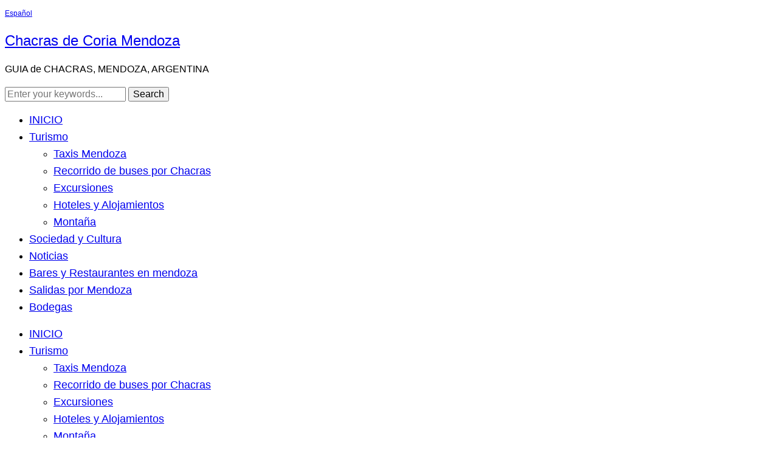

--- FILE ---
content_type: text/html; charset=UTF-8
request_url: https://chacrasdemendoza.com.ar/trekking-al-cerro-negro-y-la-canada-en-la-crucesita/
body_size: 18088
content:
<!DOCTYPE html>
<html lang="es-AR">

<head>
	<meta charset="UTF-8" />
	<meta name="viewport" content="width=device-width, initial-scale=1">

	<link rel="profile" href="http://gmpg.org/xfn/11" />
	<link rel="pingback" href="https://chacrasdemendoza.com.ar/xmlrpc.php" />
    <link rel="preload" as="font" href="https://chacrasdemendoza.com.ar/wp-content/themes/foodica/assets/fonts/foodica.ttf" type="font/ttf" crossorigin>

	<meta name='robots' content='index, follow, max-image-preview:large, max-snippet:-1, max-video-preview:-1' />

	<!-- This site is optimized with the Yoast SEO plugin v26.7 - https://yoast.com/wordpress/plugins/seo/ -->
	<title>Trekking a la Cañada en La Crucesita - Cerro Negro y Campanario &#8902; Mza</title>
	<meta name="description" content="Trekking a la Cañada en La Crucesita - Cerro Negro y Campanario &#8902; Excursiones &#8902; El ascenso empieza en el puesto de la Crucesita &#8902;" />
	<link rel="canonical" href="https://chacrasdemendoza.com.ar/trekking-al-cerro-negro-y-la-canada-en-la-crucesita/" />
	<meta property="og:locale" content="es_ES" />
	<meta property="og:type" content="article" />
	<meta property="og:title" content="Trekking a la Cañada en La Crucesita - Cerro Negro y Campanario &#8902; Mza" />
	<meta property="og:description" content="Trekking a la Cañada en La Crucesita - Cerro Negro y Campanario &#8902; Excursiones &#8902; El ascenso empieza en el puesto de la Crucesita &#8902;" />
	<meta property="og:url" content="https://chacrasdemendoza.com.ar/trekking-al-cerro-negro-y-la-canada-en-la-crucesita/" />
	<meta property="og:site_name" content="Chacras de Coria Mendoza" />
	<meta property="article:publisher" content="https://www.facebook.com/ChacrasWeb/" />
	<meta property="article:published_time" content="2022-06-24T00:11:39+00:00" />
	<meta property="article:modified_time" content="2022-11-18T15:35:10+00:00" />
	<meta property="og:image" content="https://chacrasdemendoza.com.ar/wp-content/uploads/2022/06/cerro-campana.jpg" />
	<meta property="og:image:width" content="1212" />
	<meta property="og:image:height" content="612" />
	<meta property="og:image:type" content="image/jpeg" />
	<meta name="author" content="Chacras" />
	<meta name="twitter:card" content="summary_large_image" />
	<meta name="twitter:label1" content="Escrito por" />
	<meta name="twitter:data1" content="Chacras" />
	<meta name="twitter:label2" content="Tiempo de lectura" />
	<meta name="twitter:data2" content="4 minutos" />
	<script type="application/ld+json" class="yoast-schema-graph">{"@context":"https://schema.org","@graph":[{"@type":"Article","@id":"https://chacrasdemendoza.com.ar/trekking-al-cerro-negro-y-la-canada-en-la-crucesita/#article","isPartOf":{"@id":"https://chacrasdemendoza.com.ar/trekking-al-cerro-negro-y-la-canada-en-la-crucesita/"},"author":{"name":"Chacras","@id":"https://chacrasdemendoza.com.ar/#/schema/person/52167c267d9ad236551d8a2e851c6077"},"headline":"Trekking a la Cañada en La Crucesita &#8211; Cerro Negro y Campanario","datePublished":"2022-06-24T00:11:39+00:00","dateModified":"2022-11-18T15:35:10+00:00","mainEntityOfPage":{"@id":"https://chacrasdemendoza.com.ar/trekking-al-cerro-negro-y-la-canada-en-la-crucesita/"},"wordCount":499,"commentCount":0,"publisher":{"@id":"https://chacrasdemendoza.com.ar/#organization"},"image":{"@id":"https://chacrasdemendoza.com.ar/trekking-al-cerro-negro-y-la-canada-en-la-crucesita/#primaryimage"},"thumbnailUrl":"https://i0.wp.com/chacrasdemendoza.com.ar/wp-content/uploads/2022/06/cerro-campana.jpg?fit=1212%2C612&ssl=1","articleSection":["Excursiones","Montaña"],"inLanguage":"es-AR","potentialAction":[{"@type":"CommentAction","name":"Comment","target":["https://chacrasdemendoza.com.ar/trekking-al-cerro-negro-y-la-canada-en-la-crucesita/#respond"]}]},{"@type":"WebPage","@id":"https://chacrasdemendoza.com.ar/trekking-al-cerro-negro-y-la-canada-en-la-crucesita/","url":"https://chacrasdemendoza.com.ar/trekking-al-cerro-negro-y-la-canada-en-la-crucesita/","name":"Trekking a la Cañada en La Crucesita - Cerro Negro y Campanario &#8902; Mza","isPartOf":{"@id":"https://chacrasdemendoza.com.ar/#website"},"primaryImageOfPage":{"@id":"https://chacrasdemendoza.com.ar/trekking-al-cerro-negro-y-la-canada-en-la-crucesita/#primaryimage"},"image":{"@id":"https://chacrasdemendoza.com.ar/trekking-al-cerro-negro-y-la-canada-en-la-crucesita/#primaryimage"},"thumbnailUrl":"https://i0.wp.com/chacrasdemendoza.com.ar/wp-content/uploads/2022/06/cerro-campana.jpg?fit=1212%2C612&ssl=1","datePublished":"2022-06-24T00:11:39+00:00","dateModified":"2022-11-18T15:35:10+00:00","description":"Trekking a la Cañada en La Crucesita - Cerro Negro y Campanario &#8902; Excursiones &#8902; El ascenso empieza en el puesto de la Crucesita &#8902;","breadcrumb":{"@id":"https://chacrasdemendoza.com.ar/trekking-al-cerro-negro-y-la-canada-en-la-crucesita/#breadcrumb"},"inLanguage":"es-AR","potentialAction":[{"@type":"ReadAction","target":["https://chacrasdemendoza.com.ar/trekking-al-cerro-negro-y-la-canada-en-la-crucesita/"]}]},{"@type":"ImageObject","inLanguage":"es-AR","@id":"https://chacrasdemendoza.com.ar/trekking-al-cerro-negro-y-la-canada-en-la-crucesita/#primaryimage","url":"https://i0.wp.com/chacrasdemendoza.com.ar/wp-content/uploads/2022/06/cerro-campana.jpg?fit=1212%2C612&ssl=1","contentUrl":"https://i0.wp.com/chacrasdemendoza.com.ar/wp-content/uploads/2022/06/cerro-campana.jpg?fit=1212%2C612&ssl=1","width":1212,"height":612,"caption":"cerro el campanario"},{"@type":"BreadcrumbList","@id":"https://chacrasdemendoza.com.ar/trekking-al-cerro-negro-y-la-canada-en-la-crucesita/#breadcrumb","itemListElement":[{"@type":"ListItem","position":1,"name":"Portada","item":"https://chacrasdemendoza.com.ar/"},{"@type":"ListItem","position":2,"name":"Trekking a la Cañada en La Crucesita &#8211; Cerro Negro y Campanario"}]},{"@type":"WebSite","@id":"https://chacrasdemendoza.com.ar/#website","url":"https://chacrasdemendoza.com.ar/","name":"Chacras de Coria Mendoza","description":"GUIA de CHACRAS, MENDOZA, ARGENTINA","publisher":{"@id":"https://chacrasdemendoza.com.ar/#organization"},"potentialAction":[{"@type":"SearchAction","target":{"@type":"EntryPoint","urlTemplate":"https://chacrasdemendoza.com.ar/?s={search_term_string}"},"query-input":{"@type":"PropertyValueSpecification","valueRequired":true,"valueName":"search_term_string"}}],"inLanguage":"es-AR"},{"@type":"Organization","@id":"https://chacrasdemendoza.com.ar/#organization","name":"Chacras de Coria Mendoza","url":"https://chacrasdemendoza.com.ar/","logo":{"@type":"ImageObject","inLanguage":"es-AR","@id":"https://chacrasdemendoza.com.ar/#/schema/logo/image/","url":"https://i0.wp.com/chacrasdemendoza.com.ar/wp-content/uploads/2022/06/Iglesia-mejor-baja.jpg?fit=650%2C428&ssl=1","contentUrl":"https://i0.wp.com/chacrasdemendoza.com.ar/wp-content/uploads/2022/06/Iglesia-mejor-baja.jpg?fit=650%2C428&ssl=1","width":650,"height":428,"caption":"Chacras de Coria Mendoza"},"image":{"@id":"https://chacrasdemendoza.com.ar/#/schema/logo/image/"},"sameAs":["https://www.facebook.com/ChacrasWeb/"]},{"@type":"Person","@id":"https://chacrasdemendoza.com.ar/#/schema/person/52167c267d9ad236551d8a2e851c6077","name":"Chacras","image":{"@type":"ImageObject","inLanguage":"es-AR","@id":"https://chacrasdemendoza.com.ar/#/schema/person/image/","url":"https://secure.gravatar.com/avatar/30db22682fbd1efae6955844a2b7fc3ad2868bfb63b0127ce9fff5e406170b5a?s=96&d=mm&r=g","contentUrl":"https://secure.gravatar.com/avatar/30db22682fbd1efae6955844a2b7fc3ad2868bfb63b0127ce9fff5e406170b5a?s=96&d=mm&r=g","caption":"Chacras"},"url":"https://chacrasdemendoza.com.ar/author/chacras-de-mendoza/"}]}</script>
	<!-- / Yoast SEO plugin. -->


<link rel='dns-prefetch' href='//translate.google.com' />
<link rel='dns-prefetch' href='//stats.wp.com' />
<link rel='preconnect' href='//i0.wp.com' />
<link rel='preconnect' href='//c0.wp.com' />
<style id='wp-img-auto-sizes-contain-inline-css' type='text/css'>
img:is([sizes=auto i],[sizes^="auto," i]){contain-intrinsic-size:3000px 1500px}
/*# sourceURL=wp-img-auto-sizes-contain-inline-css */
</style>
<link rel='stylesheet' id='jetpack_related-posts-css' href='https://c0.wp.com/p/jetpack/15.4/modules/related-posts/related-posts.css' type='text/css' media='all' />
<style id='wp-block-library-inline-css' type='text/css'>
:root{--wp-block-synced-color:#7a00df;--wp-block-synced-color--rgb:122,0,223;--wp-bound-block-color:var(--wp-block-synced-color);--wp-editor-canvas-background:#ddd;--wp-admin-theme-color:#007cba;--wp-admin-theme-color--rgb:0,124,186;--wp-admin-theme-color-darker-10:#006ba1;--wp-admin-theme-color-darker-10--rgb:0,107,160.5;--wp-admin-theme-color-darker-20:#005a87;--wp-admin-theme-color-darker-20--rgb:0,90,135;--wp-admin-border-width-focus:2px}@media (min-resolution:192dpi){:root{--wp-admin-border-width-focus:1.5px}}.wp-element-button{cursor:pointer}:root .has-very-light-gray-background-color{background-color:#eee}:root .has-very-dark-gray-background-color{background-color:#313131}:root .has-very-light-gray-color{color:#eee}:root .has-very-dark-gray-color{color:#313131}:root .has-vivid-green-cyan-to-vivid-cyan-blue-gradient-background{background:linear-gradient(135deg,#00d084,#0693e3)}:root .has-purple-crush-gradient-background{background:linear-gradient(135deg,#34e2e4,#4721fb 50%,#ab1dfe)}:root .has-hazy-dawn-gradient-background{background:linear-gradient(135deg,#faaca8,#dad0ec)}:root .has-subdued-olive-gradient-background{background:linear-gradient(135deg,#fafae1,#67a671)}:root .has-atomic-cream-gradient-background{background:linear-gradient(135deg,#fdd79a,#004a59)}:root .has-nightshade-gradient-background{background:linear-gradient(135deg,#330968,#31cdcf)}:root .has-midnight-gradient-background{background:linear-gradient(135deg,#020381,#2874fc)}:root{--wp--preset--font-size--normal:16px;--wp--preset--font-size--huge:42px}.has-regular-font-size{font-size:1em}.has-larger-font-size{font-size:2.625em}.has-normal-font-size{font-size:var(--wp--preset--font-size--normal)}.has-huge-font-size{font-size:var(--wp--preset--font-size--huge)}.has-text-align-center{text-align:center}.has-text-align-left{text-align:left}.has-text-align-right{text-align:right}.has-fit-text{white-space:nowrap!important}#end-resizable-editor-section{display:none}.aligncenter{clear:both}.items-justified-left{justify-content:flex-start}.items-justified-center{justify-content:center}.items-justified-right{justify-content:flex-end}.items-justified-space-between{justify-content:space-between}.screen-reader-text{border:0;clip-path:inset(50%);height:1px;margin:-1px;overflow:hidden;padding:0;position:absolute;width:1px;word-wrap:normal!important}.screen-reader-text:focus{background-color:#ddd;clip-path:none;color:#444;display:block;font-size:1em;height:auto;left:5px;line-height:normal;padding:15px 23px 14px;text-decoration:none;top:5px;width:auto;z-index:100000}html :where(.has-border-color){border-style:solid}html :where([style*=border-top-color]){border-top-style:solid}html :where([style*=border-right-color]){border-right-style:solid}html :where([style*=border-bottom-color]){border-bottom-style:solid}html :where([style*=border-left-color]){border-left-style:solid}html :where([style*=border-width]){border-style:solid}html :where([style*=border-top-width]){border-top-style:solid}html :where([style*=border-right-width]){border-right-style:solid}html :where([style*=border-bottom-width]){border-bottom-style:solid}html :where([style*=border-left-width]){border-left-style:solid}html :where(img[class*=wp-image-]){height:auto;max-width:100%}:where(figure){margin:0 0 1em}html :where(.is-position-sticky){--wp-admin--admin-bar--position-offset:var(--wp-admin--admin-bar--height,0px)}@media screen and (max-width:600px){html :where(.is-position-sticky){--wp-admin--admin-bar--position-offset:0px}}

/*# sourceURL=wp-block-library-inline-css */
</style><style id='wp-block-heading-inline-css' type='text/css'>
h1:where(.wp-block-heading).has-background,h2:where(.wp-block-heading).has-background,h3:where(.wp-block-heading).has-background,h4:where(.wp-block-heading).has-background,h5:where(.wp-block-heading).has-background,h6:where(.wp-block-heading).has-background{padding:1.25em 2.375em}h1.has-text-align-left[style*=writing-mode]:where([style*=vertical-lr]),h1.has-text-align-right[style*=writing-mode]:where([style*=vertical-rl]),h2.has-text-align-left[style*=writing-mode]:where([style*=vertical-lr]),h2.has-text-align-right[style*=writing-mode]:where([style*=vertical-rl]),h3.has-text-align-left[style*=writing-mode]:where([style*=vertical-lr]),h3.has-text-align-right[style*=writing-mode]:where([style*=vertical-rl]),h4.has-text-align-left[style*=writing-mode]:where([style*=vertical-lr]),h4.has-text-align-right[style*=writing-mode]:where([style*=vertical-rl]),h5.has-text-align-left[style*=writing-mode]:where([style*=vertical-lr]),h5.has-text-align-right[style*=writing-mode]:where([style*=vertical-rl]),h6.has-text-align-left[style*=writing-mode]:where([style*=vertical-lr]),h6.has-text-align-right[style*=writing-mode]:where([style*=vertical-rl]){rotate:180deg}
/*# sourceURL=https://c0.wp.com/c/6.9/wp-includes/blocks/heading/style.min.css */
</style>
<style id='wp-block-image-inline-css' type='text/css'>
.wp-block-image>a,.wp-block-image>figure>a{display:inline-block}.wp-block-image img{box-sizing:border-box;height:auto;max-width:100%;vertical-align:bottom}@media not (prefers-reduced-motion){.wp-block-image img.hide{visibility:hidden}.wp-block-image img.show{animation:show-content-image .4s}}.wp-block-image[style*=border-radius] img,.wp-block-image[style*=border-radius]>a{border-radius:inherit}.wp-block-image.has-custom-border img{box-sizing:border-box}.wp-block-image.aligncenter{text-align:center}.wp-block-image.alignfull>a,.wp-block-image.alignwide>a{width:100%}.wp-block-image.alignfull img,.wp-block-image.alignwide img{height:auto;width:100%}.wp-block-image .aligncenter,.wp-block-image .alignleft,.wp-block-image .alignright,.wp-block-image.aligncenter,.wp-block-image.alignleft,.wp-block-image.alignright{display:table}.wp-block-image .aligncenter>figcaption,.wp-block-image .alignleft>figcaption,.wp-block-image .alignright>figcaption,.wp-block-image.aligncenter>figcaption,.wp-block-image.alignleft>figcaption,.wp-block-image.alignright>figcaption{caption-side:bottom;display:table-caption}.wp-block-image .alignleft{float:left;margin:.5em 1em .5em 0}.wp-block-image .alignright{float:right;margin:.5em 0 .5em 1em}.wp-block-image .aligncenter{margin-left:auto;margin-right:auto}.wp-block-image :where(figcaption){margin-bottom:1em;margin-top:.5em}.wp-block-image.is-style-circle-mask img{border-radius:9999px}@supports ((-webkit-mask-image:none) or (mask-image:none)) or (-webkit-mask-image:none){.wp-block-image.is-style-circle-mask img{border-radius:0;-webkit-mask-image:url('data:image/svg+xml;utf8,<svg viewBox="0 0 100 100" xmlns="http://www.w3.org/2000/svg"><circle cx="50" cy="50" r="50"/></svg>');mask-image:url('data:image/svg+xml;utf8,<svg viewBox="0 0 100 100" xmlns="http://www.w3.org/2000/svg"><circle cx="50" cy="50" r="50"/></svg>');mask-mode:alpha;-webkit-mask-position:center;mask-position:center;-webkit-mask-repeat:no-repeat;mask-repeat:no-repeat;-webkit-mask-size:contain;mask-size:contain}}:root :where(.wp-block-image.is-style-rounded img,.wp-block-image .is-style-rounded img){border-radius:9999px}.wp-block-image figure{margin:0}.wp-lightbox-container{display:flex;flex-direction:column;position:relative}.wp-lightbox-container img{cursor:zoom-in}.wp-lightbox-container img:hover+button{opacity:1}.wp-lightbox-container button{align-items:center;backdrop-filter:blur(16px) saturate(180%);background-color:#5a5a5a40;border:none;border-radius:4px;cursor:zoom-in;display:flex;height:20px;justify-content:center;opacity:0;padding:0;position:absolute;right:16px;text-align:center;top:16px;width:20px;z-index:100}@media not (prefers-reduced-motion){.wp-lightbox-container button{transition:opacity .2s ease}}.wp-lightbox-container button:focus-visible{outline:3px auto #5a5a5a40;outline:3px auto -webkit-focus-ring-color;outline-offset:3px}.wp-lightbox-container button:hover{cursor:pointer;opacity:1}.wp-lightbox-container button:focus{opacity:1}.wp-lightbox-container button:focus,.wp-lightbox-container button:hover,.wp-lightbox-container button:not(:hover):not(:active):not(.has-background){background-color:#5a5a5a40;border:none}.wp-lightbox-overlay{box-sizing:border-box;cursor:zoom-out;height:100vh;left:0;overflow:hidden;position:fixed;top:0;visibility:hidden;width:100%;z-index:100000}.wp-lightbox-overlay .close-button{align-items:center;cursor:pointer;display:flex;justify-content:center;min-height:40px;min-width:40px;padding:0;position:absolute;right:calc(env(safe-area-inset-right) + 16px);top:calc(env(safe-area-inset-top) + 16px);z-index:5000000}.wp-lightbox-overlay .close-button:focus,.wp-lightbox-overlay .close-button:hover,.wp-lightbox-overlay .close-button:not(:hover):not(:active):not(.has-background){background:none;border:none}.wp-lightbox-overlay .lightbox-image-container{height:var(--wp--lightbox-container-height);left:50%;overflow:hidden;position:absolute;top:50%;transform:translate(-50%,-50%);transform-origin:top left;width:var(--wp--lightbox-container-width);z-index:9999999999}.wp-lightbox-overlay .wp-block-image{align-items:center;box-sizing:border-box;display:flex;height:100%;justify-content:center;margin:0;position:relative;transform-origin:0 0;width:100%;z-index:3000000}.wp-lightbox-overlay .wp-block-image img{height:var(--wp--lightbox-image-height);min-height:var(--wp--lightbox-image-height);min-width:var(--wp--lightbox-image-width);width:var(--wp--lightbox-image-width)}.wp-lightbox-overlay .wp-block-image figcaption{display:none}.wp-lightbox-overlay button{background:none;border:none}.wp-lightbox-overlay .scrim{background-color:#fff;height:100%;opacity:.9;position:absolute;width:100%;z-index:2000000}.wp-lightbox-overlay.active{visibility:visible}@media not (prefers-reduced-motion){.wp-lightbox-overlay.active{animation:turn-on-visibility .25s both}.wp-lightbox-overlay.active img{animation:turn-on-visibility .35s both}.wp-lightbox-overlay.show-closing-animation:not(.active){animation:turn-off-visibility .35s both}.wp-lightbox-overlay.show-closing-animation:not(.active) img{animation:turn-off-visibility .25s both}.wp-lightbox-overlay.zoom.active{animation:none;opacity:1;visibility:visible}.wp-lightbox-overlay.zoom.active .lightbox-image-container{animation:lightbox-zoom-in .4s}.wp-lightbox-overlay.zoom.active .lightbox-image-container img{animation:none}.wp-lightbox-overlay.zoom.active .scrim{animation:turn-on-visibility .4s forwards}.wp-lightbox-overlay.zoom.show-closing-animation:not(.active){animation:none}.wp-lightbox-overlay.zoom.show-closing-animation:not(.active) .lightbox-image-container{animation:lightbox-zoom-out .4s}.wp-lightbox-overlay.zoom.show-closing-animation:not(.active) .lightbox-image-container img{animation:none}.wp-lightbox-overlay.zoom.show-closing-animation:not(.active) .scrim{animation:turn-off-visibility .4s forwards}}@keyframes show-content-image{0%{visibility:hidden}99%{visibility:hidden}to{visibility:visible}}@keyframes turn-on-visibility{0%{opacity:0}to{opacity:1}}@keyframes turn-off-visibility{0%{opacity:1;visibility:visible}99%{opacity:0;visibility:visible}to{opacity:0;visibility:hidden}}@keyframes lightbox-zoom-in{0%{transform:translate(calc((-100vw + var(--wp--lightbox-scrollbar-width))/2 + var(--wp--lightbox-initial-left-position)),calc(-50vh + var(--wp--lightbox-initial-top-position))) scale(var(--wp--lightbox-scale))}to{transform:translate(-50%,-50%) scale(1)}}@keyframes lightbox-zoom-out{0%{transform:translate(-50%,-50%) scale(1);visibility:visible}99%{visibility:visible}to{transform:translate(calc((-100vw + var(--wp--lightbox-scrollbar-width))/2 + var(--wp--lightbox-initial-left-position)),calc(-50vh + var(--wp--lightbox-initial-top-position))) scale(var(--wp--lightbox-scale));visibility:hidden}}
/*# sourceURL=https://c0.wp.com/c/6.9/wp-includes/blocks/image/style.min.css */
</style>
<style id='wp-block-image-theme-inline-css' type='text/css'>
:root :where(.wp-block-image figcaption){color:#555;font-size:13px;text-align:center}.is-dark-theme :root :where(.wp-block-image figcaption){color:#ffffffa6}.wp-block-image{margin:0 0 1em}
/*# sourceURL=https://c0.wp.com/c/6.9/wp-includes/blocks/image/theme.min.css */
</style>
<style id='wp-block-columns-inline-css' type='text/css'>
.wp-block-columns{box-sizing:border-box;display:flex;flex-wrap:wrap!important}@media (min-width:782px){.wp-block-columns{flex-wrap:nowrap!important}}.wp-block-columns{align-items:normal!important}.wp-block-columns.are-vertically-aligned-top{align-items:flex-start}.wp-block-columns.are-vertically-aligned-center{align-items:center}.wp-block-columns.are-vertically-aligned-bottom{align-items:flex-end}@media (max-width:781px){.wp-block-columns:not(.is-not-stacked-on-mobile)>.wp-block-column{flex-basis:100%!important}}@media (min-width:782px){.wp-block-columns:not(.is-not-stacked-on-mobile)>.wp-block-column{flex-basis:0;flex-grow:1}.wp-block-columns:not(.is-not-stacked-on-mobile)>.wp-block-column[style*=flex-basis]{flex-grow:0}}.wp-block-columns.is-not-stacked-on-mobile{flex-wrap:nowrap!important}.wp-block-columns.is-not-stacked-on-mobile>.wp-block-column{flex-basis:0;flex-grow:1}.wp-block-columns.is-not-stacked-on-mobile>.wp-block-column[style*=flex-basis]{flex-grow:0}:where(.wp-block-columns){margin-bottom:1.75em}:where(.wp-block-columns.has-background){padding:1.25em 2.375em}.wp-block-column{flex-grow:1;min-width:0;overflow-wrap:break-word;word-break:break-word}.wp-block-column.is-vertically-aligned-top{align-self:flex-start}.wp-block-column.is-vertically-aligned-center{align-self:center}.wp-block-column.is-vertically-aligned-bottom{align-self:flex-end}.wp-block-column.is-vertically-aligned-stretch{align-self:stretch}.wp-block-column.is-vertically-aligned-bottom,.wp-block-column.is-vertically-aligned-center,.wp-block-column.is-vertically-aligned-top{width:100%}
/*# sourceURL=https://c0.wp.com/c/6.9/wp-includes/blocks/columns/style.min.css */
</style>
<style id='wp-block-embed-inline-css' type='text/css'>
.wp-block-embed.alignleft,.wp-block-embed.alignright,.wp-block[data-align=left]>[data-type="core/embed"],.wp-block[data-align=right]>[data-type="core/embed"]{max-width:360px;width:100%}.wp-block-embed.alignleft .wp-block-embed__wrapper,.wp-block-embed.alignright .wp-block-embed__wrapper,.wp-block[data-align=left]>[data-type="core/embed"] .wp-block-embed__wrapper,.wp-block[data-align=right]>[data-type="core/embed"] .wp-block-embed__wrapper{min-width:280px}.wp-block-cover .wp-block-embed{min-height:240px;min-width:320px}.wp-block-embed{overflow-wrap:break-word}.wp-block-embed :where(figcaption){margin-bottom:1em;margin-top:.5em}.wp-block-embed iframe{max-width:100%}.wp-block-embed__wrapper{position:relative}.wp-embed-responsive .wp-has-aspect-ratio .wp-block-embed__wrapper:before{content:"";display:block;padding-top:50%}.wp-embed-responsive .wp-has-aspect-ratio iframe{bottom:0;height:100%;left:0;position:absolute;right:0;top:0;width:100%}.wp-embed-responsive .wp-embed-aspect-21-9 .wp-block-embed__wrapper:before{padding-top:42.85%}.wp-embed-responsive .wp-embed-aspect-18-9 .wp-block-embed__wrapper:before{padding-top:50%}.wp-embed-responsive .wp-embed-aspect-16-9 .wp-block-embed__wrapper:before{padding-top:56.25%}.wp-embed-responsive .wp-embed-aspect-4-3 .wp-block-embed__wrapper:before{padding-top:75%}.wp-embed-responsive .wp-embed-aspect-1-1 .wp-block-embed__wrapper:before{padding-top:100%}.wp-embed-responsive .wp-embed-aspect-9-16 .wp-block-embed__wrapper:before{padding-top:177.77%}.wp-embed-responsive .wp-embed-aspect-1-2 .wp-block-embed__wrapper:before{padding-top:200%}
/*# sourceURL=https://c0.wp.com/c/6.9/wp-includes/blocks/embed/style.min.css */
</style>
<style id='wp-block-embed-theme-inline-css' type='text/css'>
.wp-block-embed :where(figcaption){color:#555;font-size:13px;text-align:center}.is-dark-theme .wp-block-embed :where(figcaption){color:#ffffffa6}.wp-block-embed{margin:0 0 1em}
/*# sourceURL=https://c0.wp.com/c/6.9/wp-includes/blocks/embed/theme.min.css */
</style>
<style id='wp-block-paragraph-inline-css' type='text/css'>
.is-small-text{font-size:.875em}.is-regular-text{font-size:1em}.is-large-text{font-size:2.25em}.is-larger-text{font-size:3em}.has-drop-cap:not(:focus):first-letter{float:left;font-size:8.4em;font-style:normal;font-weight:100;line-height:.68;margin:.05em .1em 0 0;text-transform:uppercase}body.rtl .has-drop-cap:not(:focus):first-letter{float:none;margin-left:.1em}p.has-drop-cap.has-background{overflow:hidden}:root :where(p.has-background){padding:1.25em 2.375em}:where(p.has-text-color:not(.has-link-color)) a{color:inherit}p.has-text-align-left[style*="writing-mode:vertical-lr"],p.has-text-align-right[style*="writing-mode:vertical-rl"]{rotate:180deg}
/*# sourceURL=https://c0.wp.com/c/6.9/wp-includes/blocks/paragraph/style.min.css */
</style>
<style id='global-styles-inline-css' type='text/css'>
:root{--wp--preset--aspect-ratio--square: 1;--wp--preset--aspect-ratio--4-3: 4/3;--wp--preset--aspect-ratio--3-4: 3/4;--wp--preset--aspect-ratio--3-2: 3/2;--wp--preset--aspect-ratio--2-3: 2/3;--wp--preset--aspect-ratio--16-9: 16/9;--wp--preset--aspect-ratio--9-16: 9/16;--wp--preset--color--black: #000000;--wp--preset--color--cyan-bluish-gray: #abb8c3;--wp--preset--color--white: #ffffff;--wp--preset--color--pale-pink: #f78da7;--wp--preset--color--vivid-red: #cf2e2e;--wp--preset--color--luminous-vivid-orange: #ff6900;--wp--preset--color--luminous-vivid-amber: #fcb900;--wp--preset--color--light-green-cyan: #7bdcb5;--wp--preset--color--vivid-green-cyan: #00d084;--wp--preset--color--pale-cyan-blue: #8ed1fc;--wp--preset--color--vivid-cyan-blue: #0693e3;--wp--preset--color--vivid-purple: #9b51e0;--wp--preset--gradient--vivid-cyan-blue-to-vivid-purple: linear-gradient(135deg,rgb(6,147,227) 0%,rgb(155,81,224) 100%);--wp--preset--gradient--light-green-cyan-to-vivid-green-cyan: linear-gradient(135deg,rgb(122,220,180) 0%,rgb(0,208,130) 100%);--wp--preset--gradient--luminous-vivid-amber-to-luminous-vivid-orange: linear-gradient(135deg,rgb(252,185,0) 0%,rgb(255,105,0) 100%);--wp--preset--gradient--luminous-vivid-orange-to-vivid-red: linear-gradient(135deg,rgb(255,105,0) 0%,rgb(207,46,46) 100%);--wp--preset--gradient--very-light-gray-to-cyan-bluish-gray: linear-gradient(135deg,rgb(238,238,238) 0%,rgb(169,184,195) 100%);--wp--preset--gradient--cool-to-warm-spectrum: linear-gradient(135deg,rgb(74,234,220) 0%,rgb(151,120,209) 20%,rgb(207,42,186) 40%,rgb(238,44,130) 60%,rgb(251,105,98) 80%,rgb(254,248,76) 100%);--wp--preset--gradient--blush-light-purple: linear-gradient(135deg,rgb(255,206,236) 0%,rgb(152,150,240) 100%);--wp--preset--gradient--blush-bordeaux: linear-gradient(135deg,rgb(254,205,165) 0%,rgb(254,45,45) 50%,rgb(107,0,62) 100%);--wp--preset--gradient--luminous-dusk: linear-gradient(135deg,rgb(255,203,112) 0%,rgb(199,81,192) 50%,rgb(65,88,208) 100%);--wp--preset--gradient--pale-ocean: linear-gradient(135deg,rgb(255,245,203) 0%,rgb(182,227,212) 50%,rgb(51,167,181) 100%);--wp--preset--gradient--electric-grass: linear-gradient(135deg,rgb(202,248,128) 0%,rgb(113,206,126) 100%);--wp--preset--gradient--midnight: linear-gradient(135deg,rgb(2,3,129) 0%,rgb(40,116,252) 100%);--wp--preset--font-size--small: 13px;--wp--preset--font-size--medium: 20px;--wp--preset--font-size--large: 36px;--wp--preset--font-size--x-large: 42px;--wp--preset--spacing--20: 0.44rem;--wp--preset--spacing--30: 0.67rem;--wp--preset--spacing--40: 1rem;--wp--preset--spacing--50: 1.5rem;--wp--preset--spacing--60: 2.25rem;--wp--preset--spacing--70: 3.38rem;--wp--preset--spacing--80: 5.06rem;--wp--preset--shadow--natural: 6px 6px 9px rgba(0, 0, 0, 0.2);--wp--preset--shadow--deep: 12px 12px 50px rgba(0, 0, 0, 0.4);--wp--preset--shadow--sharp: 6px 6px 0px rgba(0, 0, 0, 0.2);--wp--preset--shadow--outlined: 6px 6px 0px -3px rgb(255, 255, 255), 6px 6px rgb(0, 0, 0);--wp--preset--shadow--crisp: 6px 6px 0px rgb(0, 0, 0);}:where(.is-layout-flex){gap: 0.5em;}:where(.is-layout-grid){gap: 0.5em;}body .is-layout-flex{display: flex;}.is-layout-flex{flex-wrap: wrap;align-items: center;}.is-layout-flex > :is(*, div){margin: 0;}body .is-layout-grid{display: grid;}.is-layout-grid > :is(*, div){margin: 0;}:where(.wp-block-columns.is-layout-flex){gap: 2em;}:where(.wp-block-columns.is-layout-grid){gap: 2em;}:where(.wp-block-post-template.is-layout-flex){gap: 1.25em;}:where(.wp-block-post-template.is-layout-grid){gap: 1.25em;}.has-black-color{color: var(--wp--preset--color--black) !important;}.has-cyan-bluish-gray-color{color: var(--wp--preset--color--cyan-bluish-gray) !important;}.has-white-color{color: var(--wp--preset--color--white) !important;}.has-pale-pink-color{color: var(--wp--preset--color--pale-pink) !important;}.has-vivid-red-color{color: var(--wp--preset--color--vivid-red) !important;}.has-luminous-vivid-orange-color{color: var(--wp--preset--color--luminous-vivid-orange) !important;}.has-luminous-vivid-amber-color{color: var(--wp--preset--color--luminous-vivid-amber) !important;}.has-light-green-cyan-color{color: var(--wp--preset--color--light-green-cyan) !important;}.has-vivid-green-cyan-color{color: var(--wp--preset--color--vivid-green-cyan) !important;}.has-pale-cyan-blue-color{color: var(--wp--preset--color--pale-cyan-blue) !important;}.has-vivid-cyan-blue-color{color: var(--wp--preset--color--vivid-cyan-blue) !important;}.has-vivid-purple-color{color: var(--wp--preset--color--vivid-purple) !important;}.has-black-background-color{background-color: var(--wp--preset--color--black) !important;}.has-cyan-bluish-gray-background-color{background-color: var(--wp--preset--color--cyan-bluish-gray) !important;}.has-white-background-color{background-color: var(--wp--preset--color--white) !important;}.has-pale-pink-background-color{background-color: var(--wp--preset--color--pale-pink) !important;}.has-vivid-red-background-color{background-color: var(--wp--preset--color--vivid-red) !important;}.has-luminous-vivid-orange-background-color{background-color: var(--wp--preset--color--luminous-vivid-orange) !important;}.has-luminous-vivid-amber-background-color{background-color: var(--wp--preset--color--luminous-vivid-amber) !important;}.has-light-green-cyan-background-color{background-color: var(--wp--preset--color--light-green-cyan) !important;}.has-vivid-green-cyan-background-color{background-color: var(--wp--preset--color--vivid-green-cyan) !important;}.has-pale-cyan-blue-background-color{background-color: var(--wp--preset--color--pale-cyan-blue) !important;}.has-vivid-cyan-blue-background-color{background-color: var(--wp--preset--color--vivid-cyan-blue) !important;}.has-vivid-purple-background-color{background-color: var(--wp--preset--color--vivid-purple) !important;}.has-black-border-color{border-color: var(--wp--preset--color--black) !important;}.has-cyan-bluish-gray-border-color{border-color: var(--wp--preset--color--cyan-bluish-gray) !important;}.has-white-border-color{border-color: var(--wp--preset--color--white) !important;}.has-pale-pink-border-color{border-color: var(--wp--preset--color--pale-pink) !important;}.has-vivid-red-border-color{border-color: var(--wp--preset--color--vivid-red) !important;}.has-luminous-vivid-orange-border-color{border-color: var(--wp--preset--color--luminous-vivid-orange) !important;}.has-luminous-vivid-amber-border-color{border-color: var(--wp--preset--color--luminous-vivid-amber) !important;}.has-light-green-cyan-border-color{border-color: var(--wp--preset--color--light-green-cyan) !important;}.has-vivid-green-cyan-border-color{border-color: var(--wp--preset--color--vivid-green-cyan) !important;}.has-pale-cyan-blue-border-color{border-color: var(--wp--preset--color--pale-cyan-blue) !important;}.has-vivid-cyan-blue-border-color{border-color: var(--wp--preset--color--vivid-cyan-blue) !important;}.has-vivid-purple-border-color{border-color: var(--wp--preset--color--vivid-purple) !important;}.has-vivid-cyan-blue-to-vivid-purple-gradient-background{background: var(--wp--preset--gradient--vivid-cyan-blue-to-vivid-purple) !important;}.has-light-green-cyan-to-vivid-green-cyan-gradient-background{background: var(--wp--preset--gradient--light-green-cyan-to-vivid-green-cyan) !important;}.has-luminous-vivid-amber-to-luminous-vivid-orange-gradient-background{background: var(--wp--preset--gradient--luminous-vivid-amber-to-luminous-vivid-orange) !important;}.has-luminous-vivid-orange-to-vivid-red-gradient-background{background: var(--wp--preset--gradient--luminous-vivid-orange-to-vivid-red) !important;}.has-very-light-gray-to-cyan-bluish-gray-gradient-background{background: var(--wp--preset--gradient--very-light-gray-to-cyan-bluish-gray) !important;}.has-cool-to-warm-spectrum-gradient-background{background: var(--wp--preset--gradient--cool-to-warm-spectrum) !important;}.has-blush-light-purple-gradient-background{background: var(--wp--preset--gradient--blush-light-purple) !important;}.has-blush-bordeaux-gradient-background{background: var(--wp--preset--gradient--blush-bordeaux) !important;}.has-luminous-dusk-gradient-background{background: var(--wp--preset--gradient--luminous-dusk) !important;}.has-pale-ocean-gradient-background{background: var(--wp--preset--gradient--pale-ocean) !important;}.has-electric-grass-gradient-background{background: var(--wp--preset--gradient--electric-grass) !important;}.has-midnight-gradient-background{background: var(--wp--preset--gradient--midnight) !important;}.has-small-font-size{font-size: var(--wp--preset--font-size--small) !important;}.has-medium-font-size{font-size: var(--wp--preset--font-size--medium) !important;}.has-large-font-size{font-size: var(--wp--preset--font-size--large) !important;}.has-x-large-font-size{font-size: var(--wp--preset--font-size--x-large) !important;}
:where(.wp-block-columns.is-layout-flex){gap: 2em;}:where(.wp-block-columns.is-layout-grid){gap: 2em;}
/*# sourceURL=global-styles-inline-css */
</style>
<style id='core-block-supports-inline-css' type='text/css'>
.wp-container-core-columns-is-layout-9d6595d7{flex-wrap:nowrap;}
/*# sourceURL=core-block-supports-inline-css */
</style>

<style id='classic-theme-styles-inline-css' type='text/css'>
/*! This file is auto-generated */
.wp-block-button__link{color:#fff;background-color:#32373c;border-radius:9999px;box-shadow:none;text-decoration:none;padding:calc(.667em + 2px) calc(1.333em + 2px);font-size:1.125em}.wp-block-file__button{background:#32373c;color:#fff;text-decoration:none}
/*# sourceURL=/wp-includes/css/classic-themes.min.css */
</style>
<link rel='stylesheet' id='google-language-translator-css' href='https://chacrasdemendoza.com.ar/wp-content/plugins/google-language-translator/css/style.css?ver=6.0.20' type='text/css' media='' />
<link rel='stylesheet' id='glt-toolbar-styles-css' href='https://chacrasdemendoza.com.ar/wp-content/plugins/google-language-translator/css/toolbar.css?ver=6.0.20' type='text/css' media='' />
<link rel='stylesheet' id='ez-toc-css' href='https://chacrasdemendoza.com.ar/wp-content/plugins/easy-table-of-contents/assets/css/screen.min.css?ver=2.0.80' type='text/css' media='all' />
<style id='ez-toc-inline-css' type='text/css'>
div#ez-toc-container .ez-toc-title {font-size: 120%;}div#ez-toc-container .ez-toc-title {font-weight: 500;}div#ez-toc-container ul li , div#ez-toc-container ul li a {font-size: 95%;}div#ez-toc-container ul li , div#ez-toc-container ul li a {font-weight: 500;}div#ez-toc-container nav ul ul li {font-size: 90%;}.ez-toc-box-title {font-weight: bold; margin-bottom: 10px; text-align: center; text-transform: uppercase; letter-spacing: 1px; color: #666; padding-bottom: 5px;position:absolute;top:-4%;left:5%;background-color: inherit;transition: top 0.3s ease;}.ez-toc-box-title.toc-closed {top:-25%;}
.ez-toc-container-direction {direction: ltr;}.ez-toc-counter ul {direction: ltr;counter-reset: item ;}.ez-toc-counter nav ul li a::before {content: counter(item, numeric) '. ';margin-right: .2em; counter-increment: item;flex-grow: 0;flex-shrink: 0;float: left; }.ez-toc-widget-direction {direction: ltr;}.ez-toc-widget-container ul {direction: ltr;counter-reset: item ;}.ez-toc-widget-container nav ul li a::before {content: counter(item, numeric) '. ';margin-right: .2em; counter-increment: item;flex-grow: 0;flex-shrink: 0;float: left; }
/*# sourceURL=ez-toc-inline-css */
</style>
<link rel='stylesheet' id='foodica-style-css' href='https://chacrasdemendoza.com.ar/wp-content/themes/foodica/style.css?ver=1.3.1' type='text/css' media='all' />
<style id='foodica-style-inline-css' type='text/css'>
body, button, input, select, textarea {
font-family: 'Inter', sans-serif;
font-weight: 400;
}
@media screen and (min-width: 782px) {
body, button, input, select, textarea {
font-size: 16px;
line-height: 1.6;
} }
.navbar-brand-wpz h2 {
font-family: 'Annie Use Your Telescope', sans-serif;
font-weight: 400;
}
@media screen and (min-width: 782px) {
.navbar-brand-wpz h2 {
line-height: 1.2;
} }
.navbar-brand-wpz .site-description {
font-family: 'Roboto Condensed', sans-serif;
font-weight: 400;
}
@media screen and (min-width: 782px) {
.navbar-brand-wpz .site-description {
font-size: 16px;
line-height: 1.6;
} }
.top-navbar a {
font-family: 'Inter', sans-serif;
font-weight: 400;
}
@media screen and (min-width: 782px) {
.top-navbar a {
font-size: 12px;
line-height: 1.8;
} }
.main-navbar a {
font-family: 'Roboto Condensed', sans-serif;
font-weight: 400;
}
@media screen and (min-width: 782px) {
.main-navbar a {
font-size: 18px;
line-height: 1.6;
} }
.slicknav_nav a {
font-family: 'Roboto Condensed', sans-serif;
font-weight: 400;
}
@media screen and (max-width: 64em) {
.slicknav_nav a {
font-size: 18px;
line-height: 1.6;
} }
.slides li h3 a {
font-family: 'Inter', sans-serif;
font-weight: 500;
}
@media screen and (min-width: 782px) {
.slides li h3 a {
line-height: 1.2;
} }
.slides .slide_button a {
font-family: 'Roboto Condensed', sans-serif;
font-weight: 700;
}
@media screen and (min-width: 782px) {
.slides .slide_button a {
font-size: 14px;
line-height: 1.6;
} }
.widget h3.title {
font-family: 'Roboto Condensed', sans-serif;
font-weight: 700;
}
@media screen and (min-width: 782px) {
.widget h3.title {
font-size: 18px;
line-height: 1.8;
} }
.entry-title {
font-family: 'Inter', sans-serif;
font-weight: 600;
}
@media screen and (min-width: 782px) {
.entry-title {
font-size: 24px;
line-height: 1.4;
} }
.recent-posts .entry-content {
font-family: 'Inter', sans-serif;
font-weight: 400;
}
@media screen and (min-width: 782px) {
.recent-posts .entry-content {
font-size: 16px;
line-height: 1.8;
} }
.single h1.entry-title {
font-family: 'Inter', sans-serif;
font-weight: 600;
}
@media screen and (min-width: 782px) {
.single h1.entry-title {
line-height: 1.4;
} }
.single .entry-content, .page .entry-content {
font-family: 'Inter', sans-serif;
font-weight: 400;
}
@media screen and (min-width: 782px) {
.single .entry-content, .page .entry-content {
font-size: 16px;
line-height: 1.8;
} }
.page h1.entry-title {
font-family: 'Inter', sans-serif;
font-weight: 600;
}
@media screen and (min-width: 782px) {
.page h1.entry-title {
line-height: 1.4;
} }
.footer-menu ul li {
font-family: 'Roboto Condensed', sans-serif;
font-weight: 400;
}
@media screen and (min-width: 782px) {
.footer-menu ul li {
font-size: 16px;
line-height: 1.8;
} }

/*# sourceURL=foodica-style-inline-css */
</style>
<link rel='stylesheet' id='foodica-style-mobile-css' href='https://chacrasdemendoza.com.ar/wp-content/themes/foodica/assets/css/media-queries.css?ver=1.3.1' type='text/css' media='all' />
<link rel='stylesheet' id='foodica-google-fonts-css' href='https://chacrasdemendoza.com.ar/wp-content/fonts/434226ab6404d4a73c592264e87a5529.css?ver=1.3.1' type='text/css' media='all' />
<link rel='stylesheet' id='dashicons-css' href='https://c0.wp.com/c/6.9/wp-includes/css/dashicons.min.css' type='text/css' media='all' />
<script type="text/javascript" id="jetpack_related-posts-js-extra">
/* <![CDATA[ */
var related_posts_js_options = {"post_heading":"h4"};
//# sourceURL=jetpack_related-posts-js-extra
/* ]]> */
</script>
<script type="text/javascript" src="https://c0.wp.com/p/jetpack/15.4/_inc/build/related-posts/related-posts.min.js" id="jetpack_related-posts-js"></script>
<script type="text/javascript" src="https://c0.wp.com/c/6.9/wp-includes/js/jquery/jquery.min.js" id="jquery-core-js"></script>
<script type="text/javascript" src="https://c0.wp.com/c/6.9/wp-includes/js/jquery/jquery-migrate.min.js" id="jquery-migrate-js"></script>
<style>#google_language_translator{text-align:left!important;}select.goog-te-combo{float:right;}.goog-te-gadget{padding-top:13px;}.goog-te-gadget .goog-te-combo{margin-top:-7px!important;}.goog-te-gadget{margin-top:2px!important;}p.hello{font-size:12px;color:#666;}div.skiptranslate.goog-te-gadget{display:inline!important;}#google_language_translator,#language{clear:both;width:160px;text-align:right;}#language{float:right;}#flags{text-align:right;width:165px;float:right;clear:right;}#flags ul{float:right!important;}p.hello{text-align:right;float:right;clear:both;}.glt-clear{height:0px;clear:both;margin:0px;padding:0px;}#flags{width:165px;}#flags a{display:inline-block;margin-left:2px;}#google_language_translator{width:auto!important;}div.skiptranslate.goog-te-gadget{display:inline!important;}.goog-tooltip{display: none!important;}.goog-tooltip:hover{display: none!important;}.goog-text-highlight{background-color:transparent!important;border:none!important;box-shadow:none!important;}#google_language_translator{display:none;}#google_language_translator select.goog-te-combo{color:#eeee22;}#google_language_translator{color:transparent;}body{top:0px!important;}#goog-gt-{display:none!important;}font font{background-color:transparent!important;box-shadow:none!important;position:initial!important;}#glt-translate-trigger{bottom:auto;top:0;left:50%;margin-left:-63px;right:auto;}.tool-container.tool-top{top:50px!important;bottom:auto!important;}.tool-container.tool-top .arrow{border-color:transparent transparent #d0cbcb;top:-14px;}#glt-translate-trigger > span{color:#8224e3;}#glt-translate-trigger{background:#81d742;}#google_language_translator .goog-te-gadget .goog-te-combo{background:#4957ed;border:0!important;}</style>	<style>img#wpstats{display:none}</style>
		<style type="text/css">.recentcomments a{display:inline !important;padding:0 !important;margin:0 !important;}</style><meta name="google-site-verification" content="MZyMmRbBJ2tQSbZH2J3iFeVlasx1utkCdN24_Ynyh9Y" /><link rel="icon" href="https://i0.wp.com/chacrasdemendoza.com.ar/wp-content/uploads/2023/06/icono-chacras-mendoza.jpg?fit=32%2C32&#038;ssl=1" sizes="32x32" />
<link rel="icon" href="https://i0.wp.com/chacrasdemendoza.com.ar/wp-content/uploads/2023/06/icono-chacras-mendoza.jpg?fit=192%2C192&#038;ssl=1" sizes="192x192" />
<link rel="apple-touch-icon" href="https://i0.wp.com/chacrasdemendoza.com.ar/wp-content/uploads/2023/06/icono-chacras-mendoza.jpg?fit=180%2C180&#038;ssl=1" />
<meta name="msapplication-TileImage" content="https://i0.wp.com/chacrasdemendoza.com.ar/wp-content/uploads/2023/06/icono-chacras-mendoza.jpg?fit=270%2C270&#038;ssl=1" />

</head>

<body class="wp-singular post-template-default single single-post postid-258 single-format-standard wp-theme-foodica front-page-layout-right-sidebar">


    
	<div class="page-wrap">

        <header class="site-header">

            <nav class="top-navbar" role="navigation">

                <div class="inner-wrap">

                    <div class="header_social">
                        <div id="block-3" class="widget widget_block"><a href='#' class='nturl notranslate es Spanish single-language flag' title='Spanish'><span class='flag size24'></span>Español</a></div>
                    </div>

                    <div id="navbar-top">

                        
                    </div><!-- #navbar-top -->

                </div><!-- ./inner-wrap -->

            </nav><!-- .navbar -->

            <div class="clear"></div>


            <div class="inner-wrap">

                <div class="navbar-brand-wpz">

                   <h2><a href="https://chacrasdemendoza.com.ar" title="GUIA de CHACRAS, MENDOZA, ARGENTINA">Chacras de Coria Mendoza</a></h2>
                    <p class="site-description">GUIA de CHACRAS, MENDOZA, ARGENTINA</p>

                </div><!-- .navbar-brand -->

            </div>


            <nav class="main-navbar" role="navigation">

                <div class="inner-wrap">

                    <div id="sb-search" class="sb-search">
                        <form method="get" id="searchform" action="https://chacrasdemendoza.com.ar//">
    <input type="search" class="sb-search-input" placeholder="Enter your keywords..."  name="s" id="s" />
    <input type="submit" id="searchsubmit" class="sb-search-submit" value="Search" />
    <span class="sb-icon-search"></span>
</form>                    </div>


                    <div class="navbar-header-main">
                        <div id="menu-main-slide" class="menu-menu-1-container"><ul id="menu-menu-1" class="menu"><li id="menu-item-778" class="menu-item menu-item-type-custom menu-item-object-custom menu-item-home menu-item-778"><a href="https://chacrasdemendoza.com.ar/">INICIO</a></li>
<li id="menu-item-409" class="menu-item menu-item-type-taxonomy menu-item-object-category current-post-ancestor menu-item-has-children menu-item-409"><a href="https://chacrasdemendoza.com.ar/turismo/">Turismo</a>
<ul class="sub-menu">
	<li id="menu-item-452" class="menu-item menu-item-type-post_type menu-item-object-post menu-item-452"><a href="https://chacrasdemendoza.com.ar/taxis-mendoza/">Taxis Mendoza</a></li>
	<li id="menu-item-451" class="menu-item menu-item-type-post_type menu-item-object-post menu-item-451"><a href="https://chacrasdemendoza.com.ar/recorrido-de-buses-chacras/">Recorrido de buses por Chacras</a></li>
	<li id="menu-item-410" class="menu-item menu-item-type-taxonomy menu-item-object-category current-post-ancestor current-menu-parent current-post-parent menu-item-410"><a href="https://chacrasdemendoza.com.ar/turismo/excursiones/">Excursiones</a></li>
	<li id="menu-item-412" class="menu-item menu-item-type-taxonomy menu-item-object-category menu-item-412"><a href="https://chacrasdemendoza.com.ar/turismo/hoteles-y-alojamientos/">Hoteles y Alojamientos</a></li>
	<li id="menu-item-411" class="menu-item menu-item-type-taxonomy menu-item-object-category current-post-ancestor current-menu-parent current-post-parent menu-item-411"><a href="https://chacrasdemendoza.com.ar/turismo/montana/">Montaña</a></li>
</ul>
</li>
<li id="menu-item-413" class="menu-item menu-item-type-taxonomy menu-item-object-category menu-item-413"><a href="https://chacrasdemendoza.com.ar/sociedad-cultura/">Sociedad y Cultura</a></li>
<li id="menu-item-414" class="menu-item menu-item-type-taxonomy menu-item-object-category menu-item-414"><a href="https://chacrasdemendoza.com.ar/noticias/">Noticias</a></li>
<li id="menu-item-415" class="menu-item menu-item-type-taxonomy menu-item-object-category menu-item-415"><a href="https://chacrasdemendoza.com.ar/bares-restaurantes/">Bares y Restaurantes en mendoza</a></li>
<li id="menu-item-1000" class="menu-item menu-item-type-taxonomy menu-item-object-category menu-item-1000"><a href="https://chacrasdemendoza.com.ar/salidas-por-mendoza/">Salidas por Mendoza</a></li>
<li id="menu-item-416" class="menu-item menu-item-type-taxonomy menu-item-object-category menu-item-416"><a href="https://chacrasdemendoza.com.ar/bodegas/">Bodegas</a></li>
</ul></div>
                    </div>

                    <div id="navbar-main">

                        <div class="menu-menu-1-container"><ul id="menu-menu-2" class="navbar-wpz dropdown sf-menu"><li class="menu-item menu-item-type-custom menu-item-object-custom menu-item-home menu-item-778"><a href="https://chacrasdemendoza.com.ar/">INICIO</a></li>
<li class="menu-item menu-item-type-taxonomy menu-item-object-category current-post-ancestor menu-item-has-children menu-item-409"><a href="https://chacrasdemendoza.com.ar/turismo/">Turismo</a>
<ul class="sub-menu">
	<li class="menu-item menu-item-type-post_type menu-item-object-post menu-item-452"><a href="https://chacrasdemendoza.com.ar/taxis-mendoza/">Taxis Mendoza</a></li>
	<li class="menu-item menu-item-type-post_type menu-item-object-post menu-item-451"><a href="https://chacrasdemendoza.com.ar/recorrido-de-buses-chacras/">Recorrido de buses por Chacras</a></li>
	<li class="menu-item menu-item-type-taxonomy menu-item-object-category current-post-ancestor current-menu-parent current-post-parent menu-item-410"><a href="https://chacrasdemendoza.com.ar/turismo/excursiones/">Excursiones</a></li>
	<li class="menu-item menu-item-type-taxonomy menu-item-object-category menu-item-412"><a href="https://chacrasdemendoza.com.ar/turismo/hoteles-y-alojamientos/">Hoteles y Alojamientos</a></li>
	<li class="menu-item menu-item-type-taxonomy menu-item-object-category current-post-ancestor current-menu-parent current-post-parent menu-item-411"><a href="https://chacrasdemendoza.com.ar/turismo/montana/">Montaña</a></li>
</ul>
</li>
<li class="menu-item menu-item-type-taxonomy menu-item-object-category menu-item-413"><a href="https://chacrasdemendoza.com.ar/sociedad-cultura/">Sociedad y Cultura</a></li>
<li class="menu-item menu-item-type-taxonomy menu-item-object-category menu-item-414"><a href="https://chacrasdemendoza.com.ar/noticias/">Noticias</a></li>
<li class="menu-item menu-item-type-taxonomy menu-item-object-category menu-item-415"><a href="https://chacrasdemendoza.com.ar/bares-restaurantes/">Bares y Restaurantes en mendoza</a></li>
<li class="menu-item menu-item-type-taxonomy menu-item-object-category menu-item-1000"><a href="https://chacrasdemendoza.com.ar/salidas-por-mendoza/">Salidas por Mendoza</a></li>
<li class="menu-item menu-item-type-taxonomy menu-item-object-category menu-item-416"><a href="https://chacrasdemendoza.com.ar/bodegas/">Bodegas</a></li>
</ul></div>
                    </div><!-- #navbar-main -->

                </div><!-- ./inner-wrap -->

            </nav><!-- .main-navbar -->

            <div class="clear"></div>

        </header><!-- .site-header -->

        <div class="inner-wrap">
    <main id="main" class="site-main" role="main">

        
            <div class="content-area">

                

<article id="post-258" class="post-258 post type-post status-publish format-standard has-post-thumbnail hentry category-excursiones category-montana">

            <div class="post-thumb">
            <img width="750" height="500" src="https://i0.wp.com/chacrasdemendoza.com.ar/wp-content/uploads/2022/06/cerro-campana.jpg?resize=750%2C500&amp;ssl=1" class="attachment-foodica-loop-sticky size-foodica-loop-sticky wp-post-image" alt="cerro el campanario" decoding="async" fetchpriority="high" srcset="https://i0.wp.com/chacrasdemendoza.com.ar/wp-content/uploads/2022/06/cerro-campana.jpg?resize=75%2C50&amp;ssl=1 75w, https://i0.wp.com/chacrasdemendoza.com.ar/wp-content/uploads/2022/06/cerro-campana.jpg?resize=750%2C500&amp;ssl=1 750w" sizes="(max-width: 750px) 100vw, 750px" />        </div>
    
    <header class="entry-header">
        <h1 class="entry-title">Trekking a la Cañada en La Crucesita &#8211; Cerro Negro y Campanario</h1>        <div class="entry-meta">
            <span class="entry-author">Written by <a href="https://chacrasdemendoza.com.ar/author/chacras-de-mendoza/" title="Entradas de Chacras" rel="author">Chacras</a></span>            <span class="entry-date">on <time class="entry-date" datetime="2022-06-24T00:11:39-03:00">24 junio, 2022</time> </span>
            <span class="entry-category">in <a href="https://chacrasdemendoza.com.ar/turismo/excursiones/" rel="category tag">Excursiones</a>, <a href="https://chacrasdemendoza.com.ar/turismo/montana/" rel="category tag">Montaña</a></span>
                    </div>
    </header><!-- .entry-header -->


    <div class="entry-content">
        
<p class="has-medium-font-size">(Post actualizado)</p>



<figure class="wp-block-embed is-type-wp-embed is-provider-chacras-de-coria-mendoza wp-block-embed-chacras-de-coria-mendoza"><div class="wp-block-embed__wrapper">
<blockquote class="wp-embedded-content" data-secret="kwnIZ95qps"><a href="https://chacrasdemendoza.com.ar/en-bici-desde-chacras-a-los-bajos-de-lunlunta/">En Bici desde Chacras a los bajos de Lunlunta</a></blockquote><iframe class="wp-embedded-content" sandbox="allow-scripts" security="restricted" style="position: absolute; clip: rect(1px, 1px, 1px, 1px);" title="«En Bici desde Chacras a los bajos de Lunlunta» — Chacras de Coria Mendoza" src="https://chacrasdemendoza.com.ar/en-bici-desde-chacras-a-los-bajos-de-lunlunta/embed/#?secret=Vi28AiiR2c#?secret=kwnIZ95qps" data-secret="kwnIZ95qps" width="600" height="338" frameborder="0" marginwidth="0" marginheight="0" scrolling="no"></iframe>
</div></figure>



<div id="ez-toc-container" class="ez-toc-v2_0_80 counter-hierarchy ez-toc-counter ez-toc-grey ez-toc-container-direction">
<div class="ez-toc-title-container">
<p class="ez-toc-title" style="cursor:inherit">Índice de Contenidos</p>
<span class="ez-toc-title-toggle"><a href="#" class="ez-toc-pull-right ez-toc-btn ez-toc-btn-xs ez-toc-btn-default ez-toc-toggle" aria-label="Toggle Table of Content"><span class="ez-toc-js-icon-con"><span class=""><span class="eztoc-hide" style="display:none;">Toggle</span><span class="ez-toc-icon-toggle-span"><svg style="fill: #999;color:#999" xmlns="http://www.w3.org/2000/svg" class="list-377408" width="20px" height="20px" viewBox="0 0 24 24" fill="none"><path d="M6 6H4v2h2V6zm14 0H8v2h12V6zM4 11h2v2H4v-2zm16 0H8v2h12v-2zM4 16h2v2H4v-2zm16 0H8v2h12v-2z" fill="currentColor"></path></svg><svg style="fill: #999;color:#999" class="arrow-unsorted-368013" xmlns="http://www.w3.org/2000/svg" width="10px" height="10px" viewBox="0 0 24 24" version="1.2" baseProfile="tiny"><path d="M18.2 9.3l-6.2-6.3-6.2 6.3c-.2.2-.3.4-.3.7s.1.5.3.7c.2.2.4.3.7.3h11c.3 0 .5-.1.7-.3.2-.2.3-.5.3-.7s-.1-.5-.3-.7zM5.8 14.7l6.2 6.3 6.2-6.3c.2-.2.3-.5.3-.7s-.1-.5-.3-.7c-.2-.2-.4-.3-.7-.3h-11c-.3 0-.5.1-.7.3-.2.2-.3.5-.3.7s.1.5.3.7z"/></svg></span></span></span></a></span></div>
<nav><ul class='ez-toc-list ez-toc-list-level-1 ' ><li class='ez-toc-page-1 ez-toc-heading-level-2'><a class="ez-toc-link ez-toc-heading-1" href="#Trecking_a_La_Crucesita_Cerro_Negro_y_el_Campanario" >Trecking a La Crucesita, Cerro Negro y el Campanario</a><ul class='ez-toc-list-level-3' ><li class='ez-toc-heading-level-3'><a class="ez-toc-link ez-toc-heading-2" href="#%C2%BFComo_llegar" >¿Cómo llegar?</a></li><li class='ez-toc-page-1 ez-toc-heading-level-3'><a class="ez-toc-link ez-toc-heading-3" href="#El_ascesno" >El ascesno</a></li><li class='ez-toc-page-1 ez-toc-heading-level-3'><a class="ez-toc-link ez-toc-heading-4" href="#Sendero_%E2%80%9CLa_Crucesita%E2%80%9D" >Sendero &#8220;La Crucesita&#8221;.</a></li><li class='ez-toc-page-1 ez-toc-heading-level-3'><a class="ez-toc-link ez-toc-heading-5" href="#Foto_de_La_Crucesita_Cerro_Negro_y_Campanario" >Foto de La Crucesita, Cerro Negro y Campanario</a></li><li class='ez-toc-page-1 ez-toc-heading-level-3'><a class="ez-toc-link ez-toc-heading-6" href="#Cerro_campanario_Altura" >Cerro campanario Altura:</a></li></ul></li><li class='ez-toc-page-1 ez-toc-heading-level-2'><a class="ez-toc-link ez-toc-heading-7" href="#Cerros_para_subir_en_mendoza_%E2%80%93_cerros_para_hacer_trekking_en_mendoza" >Cerros para subir en mendoza &#8211; cerros para hacer trekking en mendoza</a><ul class='ez-toc-list-level-3' ><li class='ez-toc-heading-level-3'><a class="ez-toc-link ez-toc-heading-8" href="#La_Crucesita_Mendoza" >La Crucesita Mendoza</a></li><li class='ez-toc-page-1 ez-toc-heading-level-3'><a class="ez-toc-link ez-toc-heading-9" href="#cerro_campanario_mendoza" >cerro campanario mendoza</a></li><li class='ez-toc-page-1 ez-toc-heading-level-3'><a class="ez-toc-link ez-toc-heading-10" href="#cerro_negro_mendoza" >cerro negro mendoza</a></li><li class='ez-toc-page-1 ez-toc-heading-level-3'><a class="ez-toc-link ez-toc-heading-11" href="#Relacionado" >Relacionado</a></li></ul></li></ul></nav></div>
<h2 class="wp-block-heading"><span class="ez-toc-section" id="Trecking_a_La_Crucesita_Cerro_Negro_y_el_Campanario"></span>Trecking a La Crucesita, Cerro Negro y el Campanario<span class="ez-toc-section-end"></span></h2>



<h3 class="wp-block-heading"><span class="ez-toc-section" id="%C2%BFComo_llegar"></span><strong>¿Cómo llegar?</strong> <span class="ez-toc-section-end"></span></h3>



<p class="has-medium-font-size">Desde la ciudad de Mendoza, tomar la Ruta nacional 82 (Panamericana, sobre la margen derecha del Río Mendoza) hacia Cacheuta, 200 metros antes de la estación de policía hay una señal para <strong>La Crucesita</strong>, <strong>desde donde se puede subir al Cerro Negro</strong>.</p>



<p class="has-medium-font-size">Desde este puesto se puede subir al Cerro Negro. </p>



<p class="has-medium-font-size">Deje su vehículo en el puesto y camine hacia el oeste por un sendero muy bien marcado a través de la arena, pero la gente del puesto le indicará cómo llegar al sendero.</p>



<figure class="wp-block-image size-large"><a href="https://i0.wp.com/chacrasdemendoza.com.ar/wp-content/uploads/2022/06/MAPA-cerro-negro-via-cruces.jpg?ssl=1"><img data-recalc-dims="1" decoding="async" width="750" height="386" src="https://i0.wp.com/chacrasdemendoza.com.ar/wp-content/uploads/2022/06/MAPA-cerro-negro-via-cruces.jpg?resize=750%2C386&#038;ssl=1" alt="Cañada en La Crucesita - Cerro Negro y Campanario" class="wp-image-264" srcset="https://i0.wp.com/chacrasdemendoza.com.ar/wp-content/uploads/2022/06/MAPA-cerro-negro-via-cruces.jpg?resize=1024%2C527&amp;ssl=1 1024w, https://i0.wp.com/chacrasdemendoza.com.ar/wp-content/uploads/2022/06/MAPA-cerro-negro-via-cruces.jpg?resize=300%2C154&amp;ssl=1 300w, https://i0.wp.com/chacrasdemendoza.com.ar/wp-content/uploads/2022/06/MAPA-cerro-negro-via-cruces.jpg?resize=768%2C395&amp;ssl=1 768w, https://i0.wp.com/chacrasdemendoza.com.ar/wp-content/uploads/2022/06/MAPA-cerro-negro-via-cruces.jpg?w=1116&amp;ssl=1 1116w" sizes="(max-width: 750px) 100vw, 750px" /></a><figcaption class="wp-element-caption"><strong>mapa de los senderos a La Crucesita, Cerro Negro y al Campanario</strong></figcaption></figure>



<h3 class="wp-block-heading"><span class="ez-toc-section" id="El_ascesno"></span>El ascesno<span class="ez-toc-section-end"></span></h3>



<p class="has-medium-font-size">Desde los árboles y las laderas de La Crucesita, el sendero comienza a subir de forma bastante pronunciada.</p>



<p class="has-medium-font-size">El cerro Negro tiene al menos dos falsas cumbres. Entonces tendrá que seguir viajando hasta encontrar la cruz en la cima de la montaña.</p>



<p class="has-medium-font-size">Para llegar al cerro Colorado, busque el sendero a la izquierda del poste. Cerro fácil. de 3 horas de subida, 2 horas de bajada. </p>



<p class="has-medium-font-size">El ascenso empieza en el puesto de la Crucesita. Es fácil pero requiere una buena condición física.</p>



<figure class="wp-block-image size-full"><a href="https://i0.wp.com/chacrasdemendoza.com.ar/wp-content/uploads/2022/06/crucesita-cerro-negro-campa.jpg?ssl=1"><img data-recalc-dims="1" loading="lazy" decoding="async" width="750" height="414" src="https://i0.wp.com/chacrasdemendoza.com.ar/wp-content/uploads/2022/06/crucesita-cerro-negro-campa.jpg?resize=750%2C414&#038;ssl=1" alt="Cañada en La Crucesita - Cerro Negro y Campanario" class="wp-image-265" srcset="https://i0.wp.com/chacrasdemendoza.com.ar/wp-content/uploads/2022/06/crucesita-cerro-negro-campa.jpg?w=1009&amp;ssl=1 1009w, https://i0.wp.com/chacrasdemendoza.com.ar/wp-content/uploads/2022/06/crucesita-cerro-negro-campa.jpg?resize=300%2C166&amp;ssl=1 300w, https://i0.wp.com/chacrasdemendoza.com.ar/wp-content/uploads/2022/06/crucesita-cerro-negro-campa.jpg?resize=768%2C424&amp;ssl=1 768w" sizes="auto, (max-width: 750px) 100vw, 750px" /></a><figcaption class="wp-element-caption">Ascenso al Cerro Negro vía La Crucesita y al Campanario, frente al cerro colorado en Mendoza, Argentina</figcaption></figure>



<div class="wp-block-columns is-layout-flex wp-container-core-columns-is-layout-9d6595d7 wp-block-columns-is-layout-flex">
<div class="wp-block-column is-layout-flow wp-block-column-is-layout-flow">
<figure class="wp-block-embed is-type-wp-embed is-provider-chacras-de-coria-mendoza wp-block-embed-chacras-de-coria-mendoza"><div class="wp-block-embed__wrapper">
<blockquote class="wp-embedded-content" data-secret="qX82Yrb4d2"><a href="https://chacrasdemendoza.com.ar/circuitos-para-hacer-trekking-con-raquetas/">Circuitos para hacer trekking con raquetas</a></blockquote><iframe loading="lazy" class="wp-embedded-content" sandbox="allow-scripts" security="restricted" style="position: absolute; clip: rect(1px, 1px, 1px, 1px);" title="«Circuitos para hacer trekking con raquetas» — Chacras de Coria Mendoza" src="https://chacrasdemendoza.com.ar/circuitos-para-hacer-trekking-con-raquetas/embed/#?secret=v0HuwQUJPA#?secret=qX82Yrb4d2" data-secret="qX82Yrb4d2" width="600" height="338" frameborder="0" marginwidth="0" marginheight="0" scrolling="no"></iframe>
</div></figure>
</div>



<div class="wp-block-column is-layout-flow wp-block-column-is-layout-flow">
<figure class="wp-block-embed is-type-wp-embed is-provider-chacras-de-coria-mendoza wp-block-embed-chacras-de-coria-mendoza"><div class="wp-block-embed__wrapper">
<blockquote class="wp-embedded-content" data-secret="DBFv8trqGz"><a href="https://chacrasdemendoza.com.ar/la-quebrada-de-matienzo-ideal-para-senderismo-y-mtb/">La Quebrada de Matienzo, senderismo y Mountain bike</a></blockquote><iframe loading="lazy" class="wp-embedded-content" sandbox="allow-scripts" security="restricted" style="position: absolute; clip: rect(1px, 1px, 1px, 1px);" title="«La Quebrada de Matienzo, senderismo y Mountain bike» — Chacras de Coria Mendoza" src="https://chacrasdemendoza.com.ar/la-quebrada-de-matienzo-ideal-para-senderismo-y-mtb/embed/#?secret=2sM1tSZGfQ#?secret=DBFv8trqGz" data-secret="DBFv8trqGz" width="600" height="338" frameborder="0" marginwidth="0" marginheight="0" scrolling="no"></iframe>
</div></figure>
</div>



<div class="wp-block-column is-layout-flow wp-block-column-is-layout-flow">
<figure class="wp-block-embed is-type-wp-embed is-provider-chacras-de-coria-mendoza wp-block-embed-chacras-de-coria-mendoza"><div class="wp-block-embed__wrapper">
<blockquote class="wp-embedded-content" data-secret="LWsT3WJ1dc"><a href="https://chacrasdemendoza.com.ar/dique-de-potrerillos-mtb-del-otro-lado/">MTB Mountain Bike en Dique Potrerillos</a></blockquote><iframe loading="lazy" class="wp-embedded-content" sandbox="allow-scripts" security="restricted" style="position: absolute; clip: rect(1px, 1px, 1px, 1px);" title="«MTB Mountain Bike en Dique Potrerillos» — Chacras de Coria Mendoza" src="https://chacrasdemendoza.com.ar/dique-de-potrerillos-mtb-del-otro-lado/embed/#?secret=5Vvn8GDV58#?secret=LWsT3WJ1dc" data-secret="LWsT3WJ1dc" width="600" height="338" frameborder="0" marginwidth="0" marginheight="0" scrolling="no"></iframe>
</div></figure>
</div>
</div>



<h3 class="has-medium-font-size wp-block-heading"><span class="ez-toc-section" id="Sendero_%E2%80%9CLa_Crucesita%E2%80%9D"></span>Sendero &#8220;La Crucesita&#8221;.<span class="ez-toc-section-end"></span></h3>



<p class="has-medium-font-size">Disfrute de un sendero de 8,0 km de ida y vuelta cerca de Las Heras en Mendoza. </p>



<p class="has-medium-font-size">En general, se considera una ruta moderadamente extenuante y puede recorrerse en una media de 4 horas. </p>



<figure class="wp-block-image size-full"><a href="https://i0.wp.com/chacrasdemendoza.com.ar/wp-content/uploads/2022/06/cerro-negro-via-crucesitas.jpg?ssl=1"><img loading="lazy" decoding="async" width="2048" height="1022" src="https://i0.wp.com/chacrasdemendoza.com.ar/wp-content/uploads/2022/06/cerro-negro-via-crucesitas.jpg?fit=2048%2C1022&amp;ssl=1" alt="Trekking a la Cañada en La Crucesita - Cerro Negro y Campanario" class="wp-image-262" srcset="https://i0.wp.com/chacrasdemendoza.com.ar/wp-content/uploads/2022/06/cerro-negro-via-crucesitas.jpg?w=2048&amp;ssl=1 2048w, https://i0.wp.com/chacrasdemendoza.com.ar/wp-content/uploads/2022/06/cerro-negro-via-crucesitas.jpg?resize=300%2C150&amp;ssl=1 300w, https://i0.wp.com/chacrasdemendoza.com.ar/wp-content/uploads/2022/06/cerro-negro-via-crucesitas.jpg?resize=1024%2C511&amp;ssl=1 1024w, https://i0.wp.com/chacrasdemendoza.com.ar/wp-content/uploads/2022/06/cerro-negro-via-crucesitas.jpg?resize=768%2C383&amp;ssl=1 768w, https://i0.wp.com/chacrasdemendoza.com.ar/wp-content/uploads/2022/06/cerro-negro-via-crucesitas.jpg?resize=1536%2C767&amp;ssl=1 1536w" sizes="auto, (max-width: 750px) 100vw, 750px" /></a></figure>



<p class="has-medium-font-size">La ruta es ideal para hacer senderismo y montar a caballo.</p>



<p class="has-medium-font-size">La caminata comienza en La Crucesita, un sólido camino sin pavimentar que<strong> conduce al Cerro Negro en la provincia de Mendoza</strong>.</p>



<p class="has-medium-font-size"><strong>En la cima del Cerro Negro hay un campanario</strong> medieval con una vista panorámica del cerro Tupungato y los pliegues de la montaña.</p>


<div class="wp-block-image">
<figure class="aligncenter size-full is-resized"><a href="https://i0.wp.com/chacrasdemendoza.com.ar/wp-content/uploads/2022/06/campanario-cerro-mendoza.jpg?ssl=1"><img data-recalc-dims="1" loading="lazy" decoding="async" src="https://i0.wp.com/chacrasdemendoza.com.ar/wp-content/uploads/2022/06/campanario-cerro-mendoza.jpg?resize=508%2C533&#038;ssl=1" alt="cerro campanario mendoza-cerro negro mendoza" class="wp-image-260" width="508" height="533" srcset="https://i0.wp.com/chacrasdemendoza.com.ar/wp-content/uploads/2022/06/campanario-cerro-mendoza.jpg?w=623&amp;ssl=1 623w, https://i0.wp.com/chacrasdemendoza.com.ar/wp-content/uploads/2022/06/campanario-cerro-mendoza.jpg?resize=286%2C300&amp;ssl=1 286w" sizes="auto, (max-width: 508px) 100vw, 508px" /></a><figcaption class="wp-element-caption"><strong>El Campanario</strong></figcaption></figure>
</div>


<p class="has-medium-font-size">Es una subida bastante empinada, pero merece la pena.<br />El camino es rocoso y está lleno de piedras.</p>



<figure class="wp-block-image size-full"><a href="https://i0.wp.com/chacrasdemendoza.com.ar/wp-content/uploads/2022/06/sendero-de-bajada.jpg?ssl=1"><img data-recalc-dims="1" loading="lazy" decoding="async" width="750" height="563" src="https://i0.wp.com/chacrasdemendoza.com.ar/wp-content/uploads/2022/06/sendero-de-bajada.jpg?resize=750%2C563&#038;ssl=1" alt="sendero de ascenso y descenso del cerro negro y la crcesita, mendoza,argentian" class="wp-image-261" srcset="https://i0.wp.com/chacrasdemendoza.com.ar/wp-content/uploads/2022/06/sendero-de-bajada.jpg?w=800&amp;ssl=1 800w, https://i0.wp.com/chacrasdemendoza.com.ar/wp-content/uploads/2022/06/sendero-de-bajada.jpg?resize=300%2C225&amp;ssl=1 300w, https://i0.wp.com/chacrasdemendoza.com.ar/wp-content/uploads/2022/06/sendero-de-bajada.jpg?resize=768%2C576&amp;ssl=1 768w" sizes="auto, (max-width: 750px) 100vw, 750px" /></a></figure>



<p class="has-medium-font-size">Se recomienda tomar el camino de la izquierda a la ida y el mismo camino a la vuelta.</p>



<p class="has-medium-font-size">El tiempo total de ida y vuelta a la cumbre es de unas tres horas. Si se toma el mismo camino a la vuelta se hace una buena caminata.</p>



<p class="has-medium-font-size">El nivel de dificultad es muy bajo y es una muy buen ascenso, una caminata hasta la cima &#8220;con un grupo de amigos&#8221;. Son 8 km de ida y vuelta.</p>



<h3 class="wp-block-heading"><span class="ez-toc-section" id="Foto_de_La_Crucesita_Cerro_Negro_y_Campanario"></span><strong>Foto de La Crucesita, Cerro Negro y Campanario</strong><span class="ez-toc-section-end"></span></h3>



<figure class="wp-block-image size-full"><a href="https://i0.wp.com/chacrasdemendoza.com.ar/wp-content/uploads/2022/06/crucesita-cerro-negro-y-cam.jpg?ssl=1"><img data-recalc-dims="1" loading="lazy" decoding="async" width="750" height="563" src="https://i0.wp.com/chacrasdemendoza.com.ar/wp-content/uploads/2022/06/crucesita-cerro-negro-y-cam.jpg?resize=750%2C563&#038;ssl=1" alt="la crucesita mendoza-la crucecita" class="wp-image-259" srcset="https://i0.wp.com/chacrasdemendoza.com.ar/wp-content/uploads/2022/06/crucesita-cerro-negro-y-cam.jpg?w=1000&amp;ssl=1 1000w, https://i0.wp.com/chacrasdemendoza.com.ar/wp-content/uploads/2022/06/crucesita-cerro-negro-y-cam.jpg?resize=300%2C225&amp;ssl=1 300w, https://i0.wp.com/chacrasdemendoza.com.ar/wp-content/uploads/2022/06/crucesita-cerro-negro-y-cam.jpg?resize=768%2C576&amp;ssl=1 768w" sizes="auto, (max-width: 750px) 100vw, 750px" /></a><figcaption class="wp-element-caption"><strong>La Crucesita Mendoza</strong></figcaption></figure>



<h3 class="wp-block-heading"><span class="ez-toc-section" id="Cerro_campanario_Altura"></span>Cerro campanario Altura:<span class="ez-toc-section-end"></span></h3>



<p class="has-medium-font-size"><strong>El Cerro&nbsp;Campanario&nbsp;es un pico en Provincia de&nbsp;Mendoza&nbsp;y tiene una altitud de 3,375 metros msnm.</strong></p>



<h2 class="wp-block-heading"><span class="ez-toc-section" id="Cerros_para_subir_en_mendoza_%E2%80%93_cerros_para_hacer_trekking_en_mendoza"></span>Cerros para subir en mendoza &#8211; cerros para hacer trekking en mendoza<span class="ez-toc-section-end"></span></h2>



<h3 class="wp-block-heading"><span class="ez-toc-section" id="La_Crucesita_Mendoza"></span>La Crucesita Mendoza<span class="ez-toc-section-end"></span></h3>



<figure class="wp-block-image size-full is-resized"><a href="https://i0.wp.com/chacrasdemendoza.com.ar/wp-content/uploads/2022/06/la-crucesita.jpg?ssl=1"><img data-recalc-dims="1" loading="lazy" decoding="async" src="https://i0.wp.com/chacrasdemendoza.com.ar/wp-content/uploads/2022/06/la-crucesita.jpg?resize=664%2C497&#038;ssl=1" alt="la crucecita mendoza" class="wp-image-267" width="664" height="497" srcset="https://i0.wp.com/chacrasdemendoza.com.ar/wp-content/uploads/2022/06/la-crucesita.jpg?w=900&amp;ssl=1 900w, https://i0.wp.com/chacrasdemendoza.com.ar/wp-content/uploads/2022/06/la-crucesita.jpg?resize=300%2C225&amp;ssl=1 300w, https://i0.wp.com/chacrasdemendoza.com.ar/wp-content/uploads/2022/06/la-crucesita.jpg?resize=768%2C576&amp;ssl=1 768w" sizes="auto, (max-width: 664px) 100vw, 664px" /></a></figure>



<h3 class="wp-block-heading"><span class="ez-toc-section" id="cerro_campanario_mendoza"></span>cerro campanario mendoza <span class="ez-toc-section-end"></span></h3>



<figure class="wp-block-image size-full is-resized"><a href="https://i0.wp.com/chacrasdemendoza.com.ar/wp-content/uploads/2022/06/cerro-campanario-mendoza.jpg?ssl=1"><img data-recalc-dims="1" loading="lazy" decoding="async" src="https://i0.wp.com/chacrasdemendoza.com.ar/wp-content/uploads/2022/06/cerro-campanario-mendoza.jpg?resize=550%2C733&#038;ssl=1" alt="cerro campanario mendoza" class="wp-image-268" width="550" height="733" srcset="https://i0.wp.com/chacrasdemendoza.com.ar/wp-content/uploads/2022/06/cerro-campanario-mendoza.jpg?w=675&amp;ssl=1 675w, https://i0.wp.com/chacrasdemendoza.com.ar/wp-content/uploads/2022/06/cerro-campanario-mendoza.jpg?resize=225%2C300&amp;ssl=1 225w" sizes="auto, (max-width: 550px) 100vw, 550px" /></a></figure>



<h3 class="wp-block-heading"><span class="ez-toc-section" id="cerro_negro_mendoza"></span>cerro negro mendoza<span class="ez-toc-section-end"></span></h3>



<figure class="wp-block-image size-full"><a href="https://i0.wp.com/chacrasdemendoza.com.ar/wp-content/uploads/2022/06/cerro-negro-mendoza.jpg?ssl=1"><img data-recalc-dims="1" loading="lazy" decoding="async" width="675" height="900" src="https://i0.wp.com/chacrasdemendoza.com.ar/wp-content/uploads/2022/06/cerro-negro-mendoza.jpg?resize=675%2C900&#038;ssl=1" alt="cerro negro mendoza" class="wp-image-266" srcset="https://i0.wp.com/chacrasdemendoza.com.ar/wp-content/uploads/2022/06/cerro-negro-mendoza.jpg?w=675&amp;ssl=1 675w, https://i0.wp.com/chacrasdemendoza.com.ar/wp-content/uploads/2022/06/cerro-negro-mendoza.jpg?resize=225%2C300&amp;ssl=1 225w" sizes="auto, (max-width: 675px) 100vw, 675px" /></a></figure>

<div id='jp-relatedposts' class='jp-relatedposts' >
	<h3 class="jp-relatedposts-headline"><span class="ez-toc-section" id="Relacionado"></span><em>Relacionado</em><span class="ez-toc-section-end"></span></h3>
</div>        <div class="clear"></div>

    </div><!-- .entry-content -->

</article><!-- #post-## -->

<footer class="entry-footer">
    
    
    <div class="share">
        <a href="javascript:window.print()" title="Print this Page" class="print">Print</a>
        <div class="clear"></div>
    </div>

    <div class="post_author clearfix">
        <img alt='' src='https://secure.gravatar.com/avatar/30db22682fbd1efae6955844a2b7fc3ad2868bfb63b0127ce9fff5e406170b5a?s=90&#038;d=mm&#038;r=g' srcset='https://secure.gravatar.com/avatar/30db22682fbd1efae6955844a2b7fc3ad2868bfb63b0127ce9fff5e406170b5a?s=180&#038;d=mm&#038;r=g 2x' class='avatar avatar-90 photo' height='90' width='90' loading='lazy' decoding='async'/>        <div class="author-description">
            <h3 class="author-title author"><a href="https://chacrasdemendoza.com.ar/author/chacras-de-mendoza/" title="Entradas de Chacras" rel="author">Chacras</a></h3>
            <p class="author-bio">
                            </p>
        </div>
    </div>


    <div class="prevnext">
        <div class="previous_post_pag">
                <div class="prevnext_container">
                     <a href="https://chacrasdemendoza.com.ar/mira-los-mejores-paisajes-del-libro-mendoza-natural/" title="Mendoza Natural del Artista Dedé Vargas"><img width="100" height="100" src="https://i0.wp.com/chacrasdemendoza.com.ar/wp-content/uploads/2022/06/mendoza-natural.jpg?resize=100%2C100&amp;ssl=1" class="attachment-foodica-prevnext-small size-foodica-prevnext-small wp-post-image" alt="mendoza natural libro de fotos de dede vargas" decoding="async" loading="lazy" srcset="https://i0.wp.com/chacrasdemendoza.com.ar/wp-content/uploads/2022/06/mendoza-natural.jpg?resize=150%2C150&amp;ssl=1 150w, https://i0.wp.com/chacrasdemendoza.com.ar/wp-content/uploads/2022/06/mendoza-natural.jpg?resize=100%2C100&amp;ssl=1 100w, https://i0.wp.com/chacrasdemendoza.com.ar/wp-content/uploads/2022/06/mendoza-natural.jpg?resize=200%2C200&amp;ssl=1 200w, https://i0.wp.com/chacrasdemendoza.com.ar/wp-content/uploads/2022/06/mendoza-natural.jpg?zoom=3&amp;resize=100%2C100&amp;ssl=1 300w" sizes="auto, (max-width: 100px) 100vw, 100px" /></a>                    <a class="prevnext_title" href="https://chacrasdemendoza.com.ar/mira-los-mejores-paisajes-del-libro-mendoza-natural/" title="Mendoza Natural del Artista Dedé Vargas">Mendoza Natural del Artista Dedé Vargas</a>
                </div>
            </div><div class="next_post_pag">
                <div class="prevnext_container">
                    <a class="prevnext_title" href="https://chacrasdemendoza.com.ar/las-leyes-que-podrian-proteger-el-piedemonte/" title="Las leyes que podrían proteger el Piedemonte">Las leyes que podrían proteger el Piedemonte</a>
                    <a href="https://chacrasdemendoza.com.ar/las-leyes-que-podrian-proteger-el-piedemonte/" title="Las leyes que podrían proteger el Piedemonte"><img width="100" height="100" src="https://i0.wp.com/chacrasdemendoza.com.ar/wp-content/uploads/2022/06/pie-demonte-pedemonte-mendo.jpg?resize=100%2C100&amp;ssl=1" class="attachment-foodica-prevnext-small size-foodica-prevnext-small wp-post-image" alt="pedemonte-pie de monte mendoza" decoding="async" loading="lazy" srcset="https://i0.wp.com/chacrasdemendoza.com.ar/wp-content/uploads/2022/06/pie-demonte-pedemonte-mendo.jpg?resize=150%2C150&amp;ssl=1 150w, https://i0.wp.com/chacrasdemendoza.com.ar/wp-content/uploads/2022/06/pie-demonte-pedemonte-mendo.jpg?resize=100%2C100&amp;ssl=1 100w, https://i0.wp.com/chacrasdemendoza.com.ar/wp-content/uploads/2022/06/pie-demonte-pedemonte-mendo.jpg?resize=200%2C200&amp;ssl=1 200w, https://i0.wp.com/chacrasdemendoza.com.ar/wp-content/uploads/2022/06/pie-demonte-pedemonte-mendo.jpg?zoom=3&amp;resize=100%2C100&amp;ssl=1 300w" sizes="auto, (max-width: 100px) 100vw, 100px" /></a>                </div>
            </div>    </div>

</footer><!-- .entry-footer -->
                
<div id="comments">

    	<div id="respond" class="comment-respond">
		<h3 id="reply-title" class="comment-reply-title">Deja un comentario</h3><p class="must-log-in">Lo siento, tenés que estar <a href="https://chacrasdemendoza.com.ar/wp-login.php?redirect_to=https%3A%2F%2Fchacrasdemendoza.com.ar%2Ftrekking-al-cerro-negro-y-la-canada-en-la-crucesita%2F">conectado</a> para publicar un comentario.</p>	</div><!-- #respond -->
	
</div><!-- #comments -->
            </div>

        
        
            
<div id="sidebar" class="site-sidebar">

    <div class="widget widget_search" id="search-2"><form method="get" id="searchform" action="https://chacrasdemendoza.com.ar//">
    <input type="search" class="sb-search-input" placeholder="Enter your keywords..."  name="s" id="s" />
    <input type="submit" id="searchsubmit" class="sb-search-submit" value="Search" />
    <span class="sb-icon-search"></span>
</form><div class="clear"></div></div>
		<div class="widget widget_recent_entries" id="recent-posts-2">
		<h3 class="title">Entradas recientes</h3>
		<ul>
											<li>
					<a href="https://chacrasdemendoza.com.ar/1-de-agosto-cana-con-ruda/">1° de Agosto Caña con Ruda y Día de la Pachamama en Mendoza</a>
									</li>
											<li>
					<a href="https://chacrasdemendoza.com.ar/circuitos-para-hacer-senderismo-por-nuestra-montana/">Circuitos para hacer senderismo por nuestra montaña</a>
									</li>
											<li>
					<a href="https://chacrasdemendoza.com.ar/mendoza-boliches/">Boliches en Mendoza</a>
									</li>
											<li>
					<a href="https://chacrasdemendoza.com.ar/bodegas-gratis-en-mendoza/">BODEGAS GRATIS EN MENDOZA</a>
									</li>
											<li>
					<a href="https://chacrasdemendoza.com.ar/chacrasdecoria-mendoza/">Chacras de Coria en Mendoza</a>
									</li>
					</ul>

		<div class="clear"></div></div><div class="widget widget_recent_comments" id="recent-comments-2"><h3 class="title">Comentarios recientes</h3><ul id="recentcomments"></ul><div class="clear"></div></div><div class="widget widget_archive" id="archives-2"><h3 class="title">Archivos</h3>
			<ul>
					<li><a href='https://chacrasdemendoza.com.ar/2025/07/'>julio 2025</a></li>
	<li><a href='https://chacrasdemendoza.com.ar/2024/10/'>octubre 2024</a></li>
	<li><a href='https://chacrasdemendoza.com.ar/2024/04/'>abril 2024</a></li>
	<li><a href='https://chacrasdemendoza.com.ar/2024/01/'>enero 2024</a></li>
	<li><a href='https://chacrasdemendoza.com.ar/2023/03/'>marzo 2023</a></li>
	<li><a href='https://chacrasdemendoza.com.ar/2023/01/'>enero 2023</a></li>
	<li><a href='https://chacrasdemendoza.com.ar/2022/10/'>octubre 2022</a></li>
	<li><a href='https://chacrasdemendoza.com.ar/2022/09/'>septiembre 2022</a></li>
	<li><a href='https://chacrasdemendoza.com.ar/2022/07/'>julio 2022</a></li>
	<li><a href='https://chacrasdemendoza.com.ar/2022/06/'>junio 2022</a></li>
	<li><a href='https://chacrasdemendoza.com.ar/2021/06/'>junio 2021</a></li>
	<li><a href='https://chacrasdemendoza.com.ar/2021/05/'>mayo 2021</a></li>
	<li><a href='https://chacrasdemendoza.com.ar/2018/07/'>julio 2018</a></li>
	<li><a href='https://chacrasdemendoza.com.ar/2018/01/'>enero 2018</a></li>
	<li><a href='https://chacrasdemendoza.com.ar/2017/10/'>octubre 2017</a></li>
	<li><a href='https://chacrasdemendoza.com.ar/2017/09/'>septiembre 2017</a></li>
	<li><a href='https://chacrasdemendoza.com.ar/2015/02/'>febrero 2015</a></li>
	<li><a href='https://chacrasdemendoza.com.ar/2014/02/'>febrero 2014</a></li>
	<li><a href='https://chacrasdemendoza.com.ar/2013/05/'>mayo 2013</a></li>
			</ul>

			<div class="clear"></div></div><div class="widget widget_categories" id="categories-2"><h3 class="title">Categorías</h3>
			<ul>
					<li class="cat-item cat-item-56"><a href="https://chacrasdemendoza.com.ar/argentina/">ARGENTINA</a>
</li>
	<li class="cat-item cat-item-4"><a href="https://chacrasdemendoza.com.ar/bares-restaurantes/">Bares y Restaurantes en mendoza</a>
</li>
	<li class="cat-item cat-item-5"><a href="https://chacrasdemendoza.com.ar/bodegas/">Bodegas</a>
</li>
	<li class="cat-item cat-item-10"><a href="https://chacrasdemendoza.com.ar/turismo/excursiones/">Excursiones</a>
</li>
	<li class="cat-item cat-item-11"><a href="https://chacrasdemendoza.com.ar/turismo/hoteles-y-alojamientos/">Hoteles y Alojamientos</a>
</li>
	<li class="cat-item cat-item-12"><a href="https://chacrasdemendoza.com.ar/turismo/montana/">Montaña</a>
</li>
	<li class="cat-item cat-item-9"><a href="https://chacrasdemendoza.com.ar/noticias/">Noticias</a>
</li>
	<li class="cat-item cat-item-53"><a href="https://chacrasdemendoza.com.ar/salidas-por-mendoza/">Salidas por Mendoza</a>
</li>
	<li class="cat-item cat-item-1"><a href="https://chacrasdemendoza.com.ar/sociedad-cultura/">Sociedad y Cultura</a>
</li>
	<li class="cat-item cat-item-58"><a href="https://chacrasdemendoza.com.ar/transporte/">TRANSPORTE</a>
</li>
	<li class="cat-item cat-item-7"><a href="https://chacrasdemendoza.com.ar/turismo/">Turismo</a>
</li>
			</ul>

			<div class="clear"></div></div><div class="widget widget_meta" id="meta-2"><h3 class="title">Meta</h3>
		<ul>
						<li><a rel="nofollow" href="https://chacrasdemendoza.com.ar/wp-login.php">Iniciar sesión</a></li>
			<li><a href="https://chacrasdemendoza.com.ar/feed/">Feed de entradas</a></li>
			<li><a href="https://chacrasdemendoza.com.ar/comments/feed/">Feed de comentarios</a></li>

			<li><a href="https://es-ar.wordpress.org/">WordPress.org</a></li>
		</ul>

		<div class="clear"></div></div>
</div><!-- end .site-sidebar -->
        
    </main><!-- #main -->


    </div><!-- ./inner-wrap -->

    <footer id="colophon" class="site-footer" role="contentinfo">

        
        
        <div class="site-info">

            <span class="copyright">

                 <span>Powered by <a href="https://wordpress.org/" target="_blank">WordPress.</a></span> <span>Foodica WordPress Theme by <a href="https://www.wpzoom.com/" rel="nofollow" target="_blank">WPZOOM.</a></span>            </span>

        </div><!-- .site-info -->
    </footer><!-- #colophon -->

</div>
<script type="speculationrules">
{"prefetch":[{"source":"document","where":{"and":[{"href_matches":"/*"},{"not":{"href_matches":["/wp-*.php","/wp-admin/*","/wp-content/uploads/*","/wp-content/*","/wp-content/plugins/*","/wp-content/themes/foodica/*","/*\\?(.+)"]}},{"not":{"selector_matches":"a[rel~=\"nofollow\"]"}},{"not":{"selector_matches":".no-prefetch, .no-prefetch a"}}]},"eagerness":"conservative"}]}
</script>
<div id="glt-translate-trigger"><span class="translate">Translate this »</span></div><div id="glt-toolbar"></div><div id="flags" style="display:none" class="size18"><ul id="sortable" class="ui-sortable"><li id="Arabic"><a href="#" title="Arabic" class="nturl notranslate ar flag Arabic"></a></li><li id="Chinese (Simplified)"><a href="#" title="Chinese (Simplified)" class="nturl notranslate zh-CN flag Chinese (Simplified)"></a></li><li id="English"><a href="#" title="English" class="nturl notranslate en flag united-states"></a></li><li id="French"><a href="#" title="French" class="nturl notranslate fr flag French"></a></li><li id="German"><a href="#" title="German" class="nturl notranslate de flag German"></a></li><li id="Irish"><a href="#" title="Irish" class="nturl notranslate ga flag Irish"></a></li><li id="Italian"><a href="#" title="Italian" class="nturl notranslate it flag Italian"></a></li><li id="Japanese"><a href="#" title="Japanese" class="nturl notranslate ja flag Japanese"></a></li><li id="Korean"><a href="#" title="Korean" class="nturl notranslate ko flag Korean"></a></li><li id="Portuguese"><a href="#" title="Portuguese" class="nturl notranslate pt flag Portuguese"></a></li><li id="Russian"><a href="#" title="Russian" class="nturl notranslate ru flag Russian"></a></li><li id="Spanish"><a href="#" title="Spanish" class="nturl notranslate es flag Spanish"></a></li><li id="Vietnamese"><a href="#" title="Vietnamese" class="nturl notranslate vi flag Vietnamese"></a></li></ul></div><div id='glt-footer'><div id="google_language_translator" class="default-language-es"></div></div><script>function GoogleLanguageTranslatorInit() { new google.translate.TranslateElement({pageLanguage: 'es', includedLanguages:'ar,zh-CN,en,fr,de,ga,it,ja,ko,pt,ru,es,vi', layout: google.translate.TranslateElement.InlineLayout.HORIZONTAL, autoDisplay: false}, 'google_language_translator');}</script><script type="text/javascript" src="https://chacrasdemendoza.com.ar/wp-content/plugins/google-language-translator/js/scripts.js?ver=6.0.20" id="scripts-js"></script>
<script type="text/javascript" src="//translate.google.com/translate_a/element.js?cb=GoogleLanguageTranslatorInit" id="scripts-google-js"></script>
<script type="text/javascript" id="ez-toc-scroll-scriptjs-js-extra">
/* <![CDATA[ */
var eztoc_smooth_local = {"scroll_offset":"30","add_request_uri":"","add_self_reference_link":""};
//# sourceURL=ez-toc-scroll-scriptjs-js-extra
/* ]]> */
</script>
<script type="text/javascript" src="https://chacrasdemendoza.com.ar/wp-content/plugins/easy-table-of-contents/assets/js/smooth_scroll.min.js?ver=2.0.80" id="ez-toc-scroll-scriptjs-js"></script>
<script type="text/javascript" src="https://chacrasdemendoza.com.ar/wp-content/plugins/easy-table-of-contents/vendor/js-cookie/js.cookie.min.js?ver=2.2.1" id="ez-toc-js-cookie-js"></script>
<script type="text/javascript" src="https://chacrasdemendoza.com.ar/wp-content/plugins/easy-table-of-contents/vendor/sticky-kit/jquery.sticky-kit.min.js?ver=1.9.2" id="ez-toc-jquery-sticky-kit-js"></script>
<script type="text/javascript" id="ez-toc-js-js-extra">
/* <![CDATA[ */
var ezTOC = {"smooth_scroll":"1","visibility_hide_by_default":"","scroll_offset":"30","fallbackIcon":"\u003Cspan class=\"\"\u003E\u003Cspan class=\"eztoc-hide\" style=\"display:none;\"\u003EToggle\u003C/span\u003E\u003Cspan class=\"ez-toc-icon-toggle-span\"\u003E\u003Csvg style=\"fill: #999;color:#999\" xmlns=\"http://www.w3.org/2000/svg\" class=\"list-377408\" width=\"20px\" height=\"20px\" viewBox=\"0 0 24 24\" fill=\"none\"\u003E\u003Cpath d=\"M6 6H4v2h2V6zm14 0H8v2h12V6zM4 11h2v2H4v-2zm16 0H8v2h12v-2zM4 16h2v2H4v-2zm16 0H8v2h12v-2z\" fill=\"currentColor\"\u003E\u003C/path\u003E\u003C/svg\u003E\u003Csvg style=\"fill: #999;color:#999\" class=\"arrow-unsorted-368013\" xmlns=\"http://www.w3.org/2000/svg\" width=\"10px\" height=\"10px\" viewBox=\"0 0 24 24\" version=\"1.2\" baseProfile=\"tiny\"\u003E\u003Cpath d=\"M18.2 9.3l-6.2-6.3-6.2 6.3c-.2.2-.3.4-.3.7s.1.5.3.7c.2.2.4.3.7.3h11c.3 0 .5-.1.7-.3.2-.2.3-.5.3-.7s-.1-.5-.3-.7zM5.8 14.7l6.2 6.3 6.2-6.3c.2-.2.3-.5.3-.7s-.1-.5-.3-.7c-.2-.2-.4-.3-.7-.3h-11c-.3 0-.5.1-.7.3-.2.2-.3.5-.3.7s.1.5.3.7z\"/\u003E\u003C/svg\u003E\u003C/span\u003E\u003C/span\u003E","chamomile_theme_is_on":""};
//# sourceURL=ez-toc-js-js-extra
/* ]]> */
</script>
<script type="text/javascript" src="https://chacrasdemendoza.com.ar/wp-content/plugins/easy-table-of-contents/assets/js/front.min.js?ver=2.0.80-1767253567" id="ez-toc-js-js"></script>
<script type="text/javascript" src="https://chacrasdemendoza.com.ar/wp-content/themes/foodica/assets/js/foodica-slicknav.min.js?ver=1.2.0" id="slicknav-js"></script>
<script type="text/javascript" src="https://chacrasdemendoza.com.ar/wp-content/themes/foodica/assets/js/flickity.pkgd.min.js?ver=1.2.0" id="flickity-js"></script>
<script type="text/javascript" src="https://chacrasdemendoza.com.ar/wp-content/themes/foodica/assets/js/foodica-jquery.fitvids.js?ver=1.0.0" id="fitvids-js"></script>
<script type="text/javascript" src="https://chacrasdemendoza.com.ar/wp-content/themes/foodica/assets/js/superfish.min.js?ver=1.2.0" id="superfish-js"></script>
<script type="text/javascript" src="https://chacrasdemendoza.com.ar/wp-content/themes/foodica/assets/js/foodica-search_button.js?ver=1.3.1" id="foodica-search_button-js"></script>
<script type="text/javascript" id="foodica-script-js-extra">
/* <![CDATA[ */
var zoomOptions = {"index_infinite_load_txt":"Load More...","index_infinite_loading_txt":"Loading..."};
//# sourceURL=foodica-script-js-extra
/* ]]> */
</script>
<script type="text/javascript" src="https://chacrasdemendoza.com.ar/wp-content/themes/foodica/assets/js/foodica-functions.js?ver=1.3.1" id="foodica-script-js"></script>
<script type="text/javascript" id="jetpack-stats-js-before">
/* <![CDATA[ */
_stq = window._stq || [];
_stq.push([ "view", {"v":"ext","blog":"207723527","post":"258","tz":"-3","srv":"chacrasdemendoza.com.ar","j":"1:15.4"} ]);
_stq.push([ "clickTrackerInit", "207723527", "258" ]);
//# sourceURL=jetpack-stats-js-before
/* ]]> */
</script>
<script type="text/javascript" src="https://stats.wp.com/e-202604.js" id="jetpack-stats-js" defer="defer" data-wp-strategy="defer"></script>
<script type="text/javascript" src="https://c0.wp.com/c/6.9/wp-includes/js/wp-embed.min.js" id="wp-embed-js" defer="defer" data-wp-strategy="defer"></script>

</body>
</html>